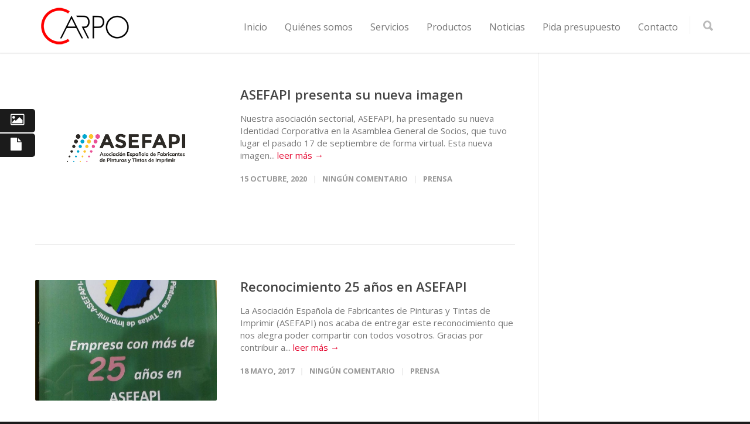

--- FILE ---
content_type: text/html; charset=UTF-8
request_url: http://carpo.es/tag/asefapi/
body_size: 57760
content:
<!doctype html>
<html dir="ltr" lang="es" prefix="og: https://ogp.me/ns#">
<head>
<meta http-equiv="Content-Type" content="text/html; charset=UTF-8" />

<!-- Mobile Specific Metas & Favicons -->
<meta name="viewport" content="width=device-width, initial-scale=1, maximum-scale=1, user-scalable=0"><link rel="shortcut icon" href="http://carpo.es/wp-content/uploads/2018/02/Logo-IQC_120.png"><link rel="apple-touch-icon" href="http://carpo.es/wp-content/uploads/2018/02/Logo-IQC_120.png"><link rel="apple-touch-icon" sizes="120x120" href="http://carpo.es/wp-content/uploads/2018/02/Logo-IQC_120.png"><link rel="apple-touch-icon" sizes="76x76" href="http://carpo.es/wp-content/uploads/2018/02/Logo-IQC_120.png"><link rel="apple-touch-icon" sizes="152x152" href="http://carpo.es/wp-content/uploads/2018/02/Logo-IQC_120.png"><!-- WordPress Stuff -->
                        <script>
                            /* You can add more configuration options to webfontloader by previously defining the WebFontConfig with your options */
                            if ( typeof WebFontConfig === "undefined" ) {
                                WebFontConfig = new Object();
                            }
                            WebFontConfig['google'] = {families: ['Open+Sans:300,400,600,700,800,300italic,400italic,600italic,700italic,800italic', 'Oldenburg:400', 'Montserrat&amp;subset=latin']};

                            (function() {
                                var wf = document.createElement( 'script' );
                                wf.src = 'https://ajax.googleapis.com/ajax/libs/webfont/1.5.3/webfont.js';
                                wf.type = 'text/javascript';
                                wf.async = 'true';
                                var s = document.getElementsByTagName( 'script' )[0];
                                s.parentNode.insertBefore( wf, s );
                            })();
                        </script>
                        
		<!-- All in One SEO 4.4.9.2 - aioseo.com -->
		<title>ASEFAPI - Carpo</title>
		<meta name="robots" content="max-image-preview:large" />
		<link rel="canonical" href="http://carpo.es/tag/asefapi/" />
		<meta name="generator" content="All in One SEO (AIOSEO) 4.4.9.2" />
		<script type="application/ld+json" class="aioseo-schema">
			{"@context":"https:\/\/schema.org","@graph":[{"@type":"BreadcrumbList","@id":"http:\/\/carpo.es\/tag\/asefapi\/#breadcrumblist","itemListElement":[{"@type":"ListItem","@id":"http:\/\/carpo.es\/#listItem","position":1,"name":"Hogar","item":"http:\/\/carpo.es\/","nextItem":"http:\/\/carpo.es\/tag\/asefapi\/#listItem"},{"@type":"ListItem","@id":"http:\/\/carpo.es\/tag\/asefapi\/#listItem","position":2,"name":"ASEFAPI","previousItem":"http:\/\/carpo.es\/#listItem"}]},{"@type":"CollectionPage","@id":"http:\/\/carpo.es\/tag\/asefapi\/#collectionpage","url":"http:\/\/carpo.es\/tag\/asefapi\/","name":"ASEFAPI - Carpo","inLanguage":"es-ES","isPartOf":{"@id":"http:\/\/carpo.es\/#website"},"breadcrumb":{"@id":"http:\/\/carpo.es\/tag\/asefapi\/#breadcrumblist"}},{"@type":"Organization","@id":"http:\/\/carpo.es\/#organization","name":"Carpo","url":"http:\/\/carpo.es\/"},{"@type":"WebSite","@id":"http:\/\/carpo.es\/#website","url":"http:\/\/carpo.es\/","name":"Carpo","inLanguage":"es-ES","publisher":{"@id":"http:\/\/carpo.es\/#organization"}}]}
		</script>
		<!-- All in One SEO -->

<link rel="alternate" type="application/rss+xml" title="Carpo &raquo; Feed" href="http://carpo.es/feed/" />
<link rel="alternate" type="application/rss+xml" title="Carpo &raquo; Feed de los comentarios" href="http://carpo.es/comments/feed/" />
<link rel="alternate" type="application/rss+xml" title="Carpo &raquo; Etiqueta ASEFAPI del feed" href="http://carpo.es/tag/asefapi/feed/" />
<script type="text/javascript">
window._wpemojiSettings = {"baseUrl":"https:\/\/s.w.org\/images\/core\/emoji\/14.0.0\/72x72\/","ext":".png","svgUrl":"https:\/\/s.w.org\/images\/core\/emoji\/14.0.0\/svg\/","svgExt":".svg","source":{"concatemoji":"http:\/\/carpo.es\/wp-includes\/js\/wp-emoji-release.min.js?ver=6.1.9"}};
/*! This file is auto-generated */
!function(e,a,t){var n,r,o,i=a.createElement("canvas"),p=i.getContext&&i.getContext("2d");function s(e,t){var a=String.fromCharCode,e=(p.clearRect(0,0,i.width,i.height),p.fillText(a.apply(this,e),0,0),i.toDataURL());return p.clearRect(0,0,i.width,i.height),p.fillText(a.apply(this,t),0,0),e===i.toDataURL()}function c(e){var t=a.createElement("script");t.src=e,t.defer=t.type="text/javascript",a.getElementsByTagName("head")[0].appendChild(t)}for(o=Array("flag","emoji"),t.supports={everything:!0,everythingExceptFlag:!0},r=0;r<o.length;r++)t.supports[o[r]]=function(e){if(p&&p.fillText)switch(p.textBaseline="top",p.font="600 32px Arial",e){case"flag":return s([127987,65039,8205,9895,65039],[127987,65039,8203,9895,65039])?!1:!s([55356,56826,55356,56819],[55356,56826,8203,55356,56819])&&!s([55356,57332,56128,56423,56128,56418,56128,56421,56128,56430,56128,56423,56128,56447],[55356,57332,8203,56128,56423,8203,56128,56418,8203,56128,56421,8203,56128,56430,8203,56128,56423,8203,56128,56447]);case"emoji":return!s([129777,127995,8205,129778,127999],[129777,127995,8203,129778,127999])}return!1}(o[r]),t.supports.everything=t.supports.everything&&t.supports[o[r]],"flag"!==o[r]&&(t.supports.everythingExceptFlag=t.supports.everythingExceptFlag&&t.supports[o[r]]);t.supports.everythingExceptFlag=t.supports.everythingExceptFlag&&!t.supports.flag,t.DOMReady=!1,t.readyCallback=function(){t.DOMReady=!0},t.supports.everything||(n=function(){t.readyCallback()},a.addEventListener?(a.addEventListener("DOMContentLoaded",n,!1),e.addEventListener("load",n,!1)):(e.attachEvent("onload",n),a.attachEvent("onreadystatechange",function(){"complete"===a.readyState&&t.readyCallback()})),(e=t.source||{}).concatemoji?c(e.concatemoji):e.wpemoji&&e.twemoji&&(c(e.twemoji),c(e.wpemoji)))}(window,document,window._wpemojiSettings);
</script>
<style type="text/css">
img.wp-smiley,
img.emoji {
	display: inline !important;
	border: none !important;
	box-shadow: none !important;
	height: 1em !important;
	width: 1em !important;
	margin: 0 0.07em !important;
	vertical-align: -0.1em !important;
	background: none !important;
	padding: 0 !important;
}
</style>
	<link rel='stylesheet' id='wp-block-library-css' href='http://carpo.es/wp-includes/css/dist/block-library/style.min.css?ver=6.1.9' type='text/css' media='all' />
<link rel='stylesheet' id='wc-blocks-vendors-style-css' href='http://carpo.es/wp-content/plugins/woocommerce/packages/woocommerce-blocks/build/wc-blocks-vendors-style.css?ver=9.1.5' type='text/css' media='all' />
<link rel='stylesheet' id='wc-blocks-style-css' href='http://carpo.es/wp-content/plugins/woocommerce/packages/woocommerce-blocks/build/wc-blocks-style.css?ver=9.1.5' type='text/css' media='all' />
<link rel='stylesheet' id='classic-theme-styles-css' href='http://carpo.es/wp-includes/css/classic-themes.min.css?ver=1' type='text/css' media='all' />
<style id='global-styles-inline-css' type='text/css'>
body{--wp--preset--color--black: #000000;--wp--preset--color--cyan-bluish-gray: #abb8c3;--wp--preset--color--white: #ffffff;--wp--preset--color--pale-pink: #f78da7;--wp--preset--color--vivid-red: #cf2e2e;--wp--preset--color--luminous-vivid-orange: #ff6900;--wp--preset--color--luminous-vivid-amber: #fcb900;--wp--preset--color--light-green-cyan: #7bdcb5;--wp--preset--color--vivid-green-cyan: #00d084;--wp--preset--color--pale-cyan-blue: #8ed1fc;--wp--preset--color--vivid-cyan-blue: #0693e3;--wp--preset--color--vivid-purple: #9b51e0;--wp--preset--gradient--vivid-cyan-blue-to-vivid-purple: linear-gradient(135deg,rgba(6,147,227,1) 0%,rgb(155,81,224) 100%);--wp--preset--gradient--light-green-cyan-to-vivid-green-cyan: linear-gradient(135deg,rgb(122,220,180) 0%,rgb(0,208,130) 100%);--wp--preset--gradient--luminous-vivid-amber-to-luminous-vivid-orange: linear-gradient(135deg,rgba(252,185,0,1) 0%,rgba(255,105,0,1) 100%);--wp--preset--gradient--luminous-vivid-orange-to-vivid-red: linear-gradient(135deg,rgba(255,105,0,1) 0%,rgb(207,46,46) 100%);--wp--preset--gradient--very-light-gray-to-cyan-bluish-gray: linear-gradient(135deg,rgb(238,238,238) 0%,rgb(169,184,195) 100%);--wp--preset--gradient--cool-to-warm-spectrum: linear-gradient(135deg,rgb(74,234,220) 0%,rgb(151,120,209) 20%,rgb(207,42,186) 40%,rgb(238,44,130) 60%,rgb(251,105,98) 80%,rgb(254,248,76) 100%);--wp--preset--gradient--blush-light-purple: linear-gradient(135deg,rgb(255,206,236) 0%,rgb(152,150,240) 100%);--wp--preset--gradient--blush-bordeaux: linear-gradient(135deg,rgb(254,205,165) 0%,rgb(254,45,45) 50%,rgb(107,0,62) 100%);--wp--preset--gradient--luminous-dusk: linear-gradient(135deg,rgb(255,203,112) 0%,rgb(199,81,192) 50%,rgb(65,88,208) 100%);--wp--preset--gradient--pale-ocean: linear-gradient(135deg,rgb(255,245,203) 0%,rgb(182,227,212) 50%,rgb(51,167,181) 100%);--wp--preset--gradient--electric-grass: linear-gradient(135deg,rgb(202,248,128) 0%,rgb(113,206,126) 100%);--wp--preset--gradient--midnight: linear-gradient(135deg,rgb(2,3,129) 0%,rgb(40,116,252) 100%);--wp--preset--duotone--dark-grayscale: url('#wp-duotone-dark-grayscale');--wp--preset--duotone--grayscale: url('#wp-duotone-grayscale');--wp--preset--duotone--purple-yellow: url('#wp-duotone-purple-yellow');--wp--preset--duotone--blue-red: url('#wp-duotone-blue-red');--wp--preset--duotone--midnight: url('#wp-duotone-midnight');--wp--preset--duotone--magenta-yellow: url('#wp-duotone-magenta-yellow');--wp--preset--duotone--purple-green: url('#wp-duotone-purple-green');--wp--preset--duotone--blue-orange: url('#wp-duotone-blue-orange');--wp--preset--font-size--small: 13px;--wp--preset--font-size--medium: 20px;--wp--preset--font-size--large: 36px;--wp--preset--font-size--x-large: 42px;--wp--preset--spacing--20: 0.44rem;--wp--preset--spacing--30: 0.67rem;--wp--preset--spacing--40: 1rem;--wp--preset--spacing--50: 1.5rem;--wp--preset--spacing--60: 2.25rem;--wp--preset--spacing--70: 3.38rem;--wp--preset--spacing--80: 5.06rem;}:where(.is-layout-flex){gap: 0.5em;}body .is-layout-flow > .alignleft{float: left;margin-inline-start: 0;margin-inline-end: 2em;}body .is-layout-flow > .alignright{float: right;margin-inline-start: 2em;margin-inline-end: 0;}body .is-layout-flow > .aligncenter{margin-left: auto !important;margin-right: auto !important;}body .is-layout-constrained > .alignleft{float: left;margin-inline-start: 0;margin-inline-end: 2em;}body .is-layout-constrained > .alignright{float: right;margin-inline-start: 2em;margin-inline-end: 0;}body .is-layout-constrained > .aligncenter{margin-left: auto !important;margin-right: auto !important;}body .is-layout-constrained > :where(:not(.alignleft):not(.alignright):not(.alignfull)){max-width: var(--wp--style--global--content-size);margin-left: auto !important;margin-right: auto !important;}body .is-layout-constrained > .alignwide{max-width: var(--wp--style--global--wide-size);}body .is-layout-flex{display: flex;}body .is-layout-flex{flex-wrap: wrap;align-items: center;}body .is-layout-flex > *{margin: 0;}:where(.wp-block-columns.is-layout-flex){gap: 2em;}.has-black-color{color: var(--wp--preset--color--black) !important;}.has-cyan-bluish-gray-color{color: var(--wp--preset--color--cyan-bluish-gray) !important;}.has-white-color{color: var(--wp--preset--color--white) !important;}.has-pale-pink-color{color: var(--wp--preset--color--pale-pink) !important;}.has-vivid-red-color{color: var(--wp--preset--color--vivid-red) !important;}.has-luminous-vivid-orange-color{color: var(--wp--preset--color--luminous-vivid-orange) !important;}.has-luminous-vivid-amber-color{color: var(--wp--preset--color--luminous-vivid-amber) !important;}.has-light-green-cyan-color{color: var(--wp--preset--color--light-green-cyan) !important;}.has-vivid-green-cyan-color{color: var(--wp--preset--color--vivid-green-cyan) !important;}.has-pale-cyan-blue-color{color: var(--wp--preset--color--pale-cyan-blue) !important;}.has-vivid-cyan-blue-color{color: var(--wp--preset--color--vivid-cyan-blue) !important;}.has-vivid-purple-color{color: var(--wp--preset--color--vivid-purple) !important;}.has-black-background-color{background-color: var(--wp--preset--color--black) !important;}.has-cyan-bluish-gray-background-color{background-color: var(--wp--preset--color--cyan-bluish-gray) !important;}.has-white-background-color{background-color: var(--wp--preset--color--white) !important;}.has-pale-pink-background-color{background-color: var(--wp--preset--color--pale-pink) !important;}.has-vivid-red-background-color{background-color: var(--wp--preset--color--vivid-red) !important;}.has-luminous-vivid-orange-background-color{background-color: var(--wp--preset--color--luminous-vivid-orange) !important;}.has-luminous-vivid-amber-background-color{background-color: var(--wp--preset--color--luminous-vivid-amber) !important;}.has-light-green-cyan-background-color{background-color: var(--wp--preset--color--light-green-cyan) !important;}.has-vivid-green-cyan-background-color{background-color: var(--wp--preset--color--vivid-green-cyan) !important;}.has-pale-cyan-blue-background-color{background-color: var(--wp--preset--color--pale-cyan-blue) !important;}.has-vivid-cyan-blue-background-color{background-color: var(--wp--preset--color--vivid-cyan-blue) !important;}.has-vivid-purple-background-color{background-color: var(--wp--preset--color--vivid-purple) !important;}.has-black-border-color{border-color: var(--wp--preset--color--black) !important;}.has-cyan-bluish-gray-border-color{border-color: var(--wp--preset--color--cyan-bluish-gray) !important;}.has-white-border-color{border-color: var(--wp--preset--color--white) !important;}.has-pale-pink-border-color{border-color: var(--wp--preset--color--pale-pink) !important;}.has-vivid-red-border-color{border-color: var(--wp--preset--color--vivid-red) !important;}.has-luminous-vivid-orange-border-color{border-color: var(--wp--preset--color--luminous-vivid-orange) !important;}.has-luminous-vivid-amber-border-color{border-color: var(--wp--preset--color--luminous-vivid-amber) !important;}.has-light-green-cyan-border-color{border-color: var(--wp--preset--color--light-green-cyan) !important;}.has-vivid-green-cyan-border-color{border-color: var(--wp--preset--color--vivid-green-cyan) !important;}.has-pale-cyan-blue-border-color{border-color: var(--wp--preset--color--pale-cyan-blue) !important;}.has-vivid-cyan-blue-border-color{border-color: var(--wp--preset--color--vivid-cyan-blue) !important;}.has-vivid-purple-border-color{border-color: var(--wp--preset--color--vivid-purple) !important;}.has-vivid-cyan-blue-to-vivid-purple-gradient-background{background: var(--wp--preset--gradient--vivid-cyan-blue-to-vivid-purple) !important;}.has-light-green-cyan-to-vivid-green-cyan-gradient-background{background: var(--wp--preset--gradient--light-green-cyan-to-vivid-green-cyan) !important;}.has-luminous-vivid-amber-to-luminous-vivid-orange-gradient-background{background: var(--wp--preset--gradient--luminous-vivid-amber-to-luminous-vivid-orange) !important;}.has-luminous-vivid-orange-to-vivid-red-gradient-background{background: var(--wp--preset--gradient--luminous-vivid-orange-to-vivid-red) !important;}.has-very-light-gray-to-cyan-bluish-gray-gradient-background{background: var(--wp--preset--gradient--very-light-gray-to-cyan-bluish-gray) !important;}.has-cool-to-warm-spectrum-gradient-background{background: var(--wp--preset--gradient--cool-to-warm-spectrum) !important;}.has-blush-light-purple-gradient-background{background: var(--wp--preset--gradient--blush-light-purple) !important;}.has-blush-bordeaux-gradient-background{background: var(--wp--preset--gradient--blush-bordeaux) !important;}.has-luminous-dusk-gradient-background{background: var(--wp--preset--gradient--luminous-dusk) !important;}.has-pale-ocean-gradient-background{background: var(--wp--preset--gradient--pale-ocean) !important;}.has-electric-grass-gradient-background{background: var(--wp--preset--gradient--electric-grass) !important;}.has-midnight-gradient-background{background: var(--wp--preset--gradient--midnight) !important;}.has-small-font-size{font-size: var(--wp--preset--font-size--small) !important;}.has-medium-font-size{font-size: var(--wp--preset--font-size--medium) !important;}.has-large-font-size{font-size: var(--wp--preset--font-size--large) !important;}.has-x-large-font-size{font-size: var(--wp--preset--font-size--x-large) !important;}
.wp-block-navigation a:where(:not(.wp-element-button)){color: inherit;}
:where(.wp-block-columns.is-layout-flex){gap: 2em;}
.wp-block-pullquote{font-size: 1.5em;line-height: 1.6;}
</style>
<link rel='stylesheet' id='contact-form-7-css' href='http://carpo.es/wp-content/plugins/contact-form-7/includes/css/styles.css?ver=5.7.2' type='text/css' media='all' />
<link rel='stylesheet' id='rs-plugin-settings-css' href='http://carpo.es/wp-content/plugins/revslider/public/assets/css/settings.css?ver=5.2.6' type='text/css' media='all' />
<style id='rs-plugin-settings-inline-css' type='text/css'>
#rs-demo-id {}
</style>
<style id='woocommerce-inline-inline-css' type='text/css'>
.woocommerce form .form-row .required { visibility: visible; }
</style>
<link rel='stylesheet' id='stylesheet-css' href='http://carpo.es/wp-content/themes/unicon/style.css?ver=1' type='text/css' media='all' />
<link rel='stylesheet' id='js_composer_front-css' href='http://carpo.es/wp-content/plugins/js_composer/assets/css/js_composer.min.css?ver=5.4.5' type='text/css' media='all' />
<link rel='stylesheet' id='shortcodes-css' href='http://carpo.es/wp-content/themes/unicon/framework/css/shortcodes.css?ver=6.1.9' type='text/css' media='all' />
<link rel='stylesheet' id='woocommerce-css' href='http://carpo.es/wp-content/themes/unicon/framework/css/woocommerce.css?ver=6.1.9' type='text/css' media='all' />
<link rel='stylesheet' id='responsive-css' href='http://carpo.es/wp-content/themes/unicon/framework/css/responsive.css?ver=6.1.9' type='text/css' media='all' />
<link rel='stylesheet' id='aio-icon-manager-css' href='http://carpo.es/wp-content/plugins/VC_Modal_Popup/css/icon-manager.css?ver=6.1.9' type='text/css' media='all' />
<link rel='stylesheet' id='bsf-Defaults-css' href='http://carpo.es/wp-content/uploads/smile_fonts/Defaults/Defaults.css?ver=6.1.9' type='text/css' media='all' />
<script type='text/javascript' src='http://carpo.es/wp-includes/js/jquery/jquery.min.js?ver=3.6.1' id='jquery-core-js'></script>
<script type='text/javascript' src='http://carpo.es/wp-includes/js/jquery/jquery-migrate.min.js?ver=3.3.2' id='jquery-migrate-js'></script>
<script type='text/javascript' src='http://carpo.es/wp-content/plugins/revslider/public/assets/js/jquery.themepunch.tools.min.js?ver=5.2.6' id='tp-tools-js'></script>
<script type='text/javascript' src='http://carpo.es/wp-content/plugins/revslider/public/assets/js/jquery.themepunch.revolution.min.js?ver=5.2.6' id='revmin-js'></script>
<script type='text/javascript' src='http://carpo.es/wp-content/plugins/woocommerce/assets/js/jquery-blockui/jquery.blockUI.min.js?ver=2.7.0-wc.7.3.0' id='jquery-blockui-js'></script>
<script type='text/javascript' id='wc-add-to-cart-js-extra'>
/* <![CDATA[ */
var wc_add_to_cart_params = {"ajax_url":"\/wp-admin\/admin-ajax.php","wc_ajax_url":"\/?wc-ajax=%%endpoint%%","i18n_view_cart":"Ver carrito","cart_url":"http:\/\/carpo.es","is_cart":"","cart_redirect_after_add":"no"};
/* ]]> */
</script>
<script type='text/javascript' src='http://carpo.es/wp-content/plugins/woocommerce/assets/js/frontend/add-to-cart.min.js?ver=7.3.0' id='wc-add-to-cart-js'></script>
<script type='text/javascript' src='http://carpo.es/wp-content/plugins/js_composer/assets/js/vendors/woocommerce-add-to-cart.js?ver=5.4.5' id='vc_woocommerce-add-to-cart-js-js'></script>
<link rel="https://api.w.org/" href="http://carpo.es/wp-json/" /><link rel="alternate" type="application/json" href="http://carpo.es/wp-json/wp/v2/tags/164" /><link rel="EditURI" type="application/rsd+xml" title="RSD" href="http://carpo.es/xmlrpc.php?rsd" />
<link rel="wlwmanifest" type="application/wlwmanifest+xml" href="http://carpo.es/wp-includes/wlwmanifest.xml" />
<meta name="generator" content="WordPress 6.1.9" />
<meta name="generator" content="WooCommerce 7.3.0" />
<style type="text/css">
body{ font: 400 15px Open Sans, Arial, Helvetica, sans-serif; color: #777777; line-height: 1.4;} .wrapall, .boxed-layout{ background-color: #ffffff; } body.page-template-page-blank-php{ background: #ffffff !important; } h1, .title-h1{ font: 28px Open Sans, Arial, Helvetica, sans-serif; color: #333333; } h2{ font: 24px Open Sans, Arial, Helvetica, sans-serif; color: #333333; } h3{ font: 20px Open Sans, Arial, Helvetica, sans-serif; color: #333333; } h4{ font: 18px Open Sans, Arial, Helvetica, sans-serif; color: #333333; } h5{ font: 16px Open Sans, Arial, Helvetica, sans-serif; color: #333333; } h6{ font: 14px Open Sans, Arial, Helvetica, sans-serif; color: #333333; } .title{ font-family: 'Open Sans', Arial, Helvetica, sans-serif; } h1 a, h2 a, h3 a, h4 a, h5 a, h6 a { font-weight: inherit; color: inherit; } h1 a:hover, h2 a:hover, h3 a:hover, h4 a:hover, h5 a:hover, h6 a:hover, a:hover h1, a:hover h2, a:hover h3, a:hover h4, a:hover h5, a:hover h6 { color: #333333; } a{ color: #e4002b; } a:hover{ color: #333333; } input[type='text'], input[type='password'], input[type='email'], input[type='tel'], textarea, select { font-family: Open Sans, Arial, Helvetica, sans-serif; font-size: 15px; } #sidebar .widget h3{ font: 14px Open Sans, Arial, Helvetica, sans-serif; color: #444444; } .container .twelve.alt.sidebar-right, .container .twelve.alt.sidebar-left, #sidebar.sidebar-right #sidebar-widgets, #sidebar.sidebar-left #sidebar-widgets{ border-color: #efefef;} #topbar{ background: #e4002b; color: #ffffff; } #topbar a{ color: #ffffff; } #topbar a:hover{ color: #333333; } @media only screen and (max-width: 767px) { #topbar .topbar-col1{ background: #e4002b; } } /* Navigation */ #navigation > ul > li > a{ font: 16px Open Sans, Arial, Helvetica, sans-serif; color: #777777; } #navigation > ul > li:hover > a, #navigation > ul > li > a:hover { color: #e4002b; } #navigation li.current-menu-item > a:hover, #navigation li.current-page-ancestor > a:hover, #navigation li.current-menu-ancestor > a:hover, #navigation li.current-menu-parent > a:hover, #navigation li.current_page_ancestor > a:hover, #navigation > ul > li.sfHover > a { color: #e4002b; } #navigation li.current-menu-item > a, #navigation li.current-page-ancestor > a, #navigation li.current-menu-ancestor > a, #navigation li.current-menu-parent > a, #navigation li.current_page_ancestor > a { color: #e4002b; } #navigation ul li:hover{ border-color: #e4002b; } #navigation li.current-menu-item, #navigation li.current-page-ancestor, #navigation li.current-menu-ancestor, #navigation li.current-menu-parent, #navigation li.current_page_ancestor{ border-color: #e4002b; } #navigation .sub-menu{ background: #262626; } #navigation .sub-menu li a{ font: 13px Open Sans, Arial, Helvetica, sans-serif; color: #bbbbbb; } #navigation .sub-menu li a:hover{ color: #ffffff; } #navigation .sub-menu li.current_page_item > a, #navigation .sub-menu li.current_page_item > a:hover, #navigation .sub-menu li.current-menu-item > a, #navigation .sub-menu li.current-menu-item > a:hover, #navigation .sub-menu li.current-page-ancestor > a, #navigation .sub-menu li.current-page-ancestor > a:hover, #navigation .sub-menu li.current-menu-ancestor > a, #navigation .sub-menu li.current-menu-ancestor > a:hover, #navigation .sub-menu li.current-menu-parent > a, #navigation .sub-menu li.current-menu-parent > a:hover, #navigation .sub-menu li.current_page_ancestor > a, #navigation .sub-menu li.current_page_ancestor > a:hover{ color: #ffffff; } #navigation .sub-menu li a, #navigation .sub-menu ul li a{ border-color: #333333; } #navigation > ul > li.megamenu > ul.sub-menu{ background: #262626; border-color: #e4002b; } #navigation > ul > li.megamenu > ul > li { border-right-color: #333333 !important; } #navigation > ul > li.megamenu ul li a{ color:#bbbbbb; } #navigation > ul > li.megamenu > ul > li > a { color:#ffffff; } #navigation > ul > li.megamenu > ul ul li a:hover, #header #navigation > ul > li.megamenu > ul ul li.current-menu-item a { color: #ffffff !important; background-color: #333333 !important; } /* Header General */ #search-btn, #shopping-btn, #close-search-btn { color: #bbbbbb; } #search-btn:hover, #shopping-btn:hover, #close-search-btn:hover { color: #999999; } #slogan{ font: 400 20px Sansita One, Arial, Helvetica, sans-serif; color: #e4002b; margin-top: 36px; } /* Mobile Header */ #mobile-navigation{ background: #262626; } #mobile-navigation ul li a{ font: 13px Open Sans, Arial, Helvetica, sans-serif; color: #bbbbbb; border-bottom-color: #333333 !important; } #mobile-navigation ul li a:hover, #mobile-navigation ul li a:hover [class^='fa-'], #mobile-navigation li.open > a, #mobile-navigation ul li.current-menu-item > a, #mobile-navigation ul li.current-menu-ancestor > a{ color: #ffffff; } body #mobile-navigation li.open > a [class^='fa-']{ color: #ffffff; } #mobile-navigation form, #mobile-navigation form input{ background: #444444; color: #cccccc; } #mobile-navigation form:before{ color: #cccccc; } #mobile-header{ background: #ffffff; height: 90px; } #mobile-navigation-btn, #mobile-cart-btn, #mobile-shopping-btn{ color: #bbbbbb; line-height: 90px; } #mobile-navigation-btn:hover, #mobile-cart-btn:hover, #mobile-shopping-btn:hover { color: #999999; } #mobile-header .logo{ margin-top: 10px; } /* Header V1 */ #header.header-v1 { height: 90px; background: #ffffff; } .header-v1 .logo{ margin-top: 10px; } .header-v1 #navigation > ul > li{ height: 90px; padding-top: 35px; } .header-v1 #navigation .sub-menu{ top: 90px; } .header-v1 .header-icons-divider{ line-height: 90px; background: #efefef; } #header.header-v1 .widget_shopping_cart{ top: 90px; } .header-v1 #search-btn, .header-v1 #close-search-btn, .header-v1 #shopping-btn{ line-height: 90px; } .header-v1 #search-top, .header-v1 #search-top input{ height: 90px; } .header-v1 #search-top input{ color: #666666; font-family: Open Sans, Arial, Helvetica, sans-serif; } /* Header V3 */ #header.header-v3 { background: #ffffff; } .header-v3 .navigation-wrap{ background: #ffffff; border-top: 1px solid #efefef; } .header-v3 .logo { margin-top: 10px; margin-bottom: 10px; } /* Header V4 */ #header.header-v4 { background: #ffffff; } .header-v4 .navigation-wrap{ background: #ffffff; border-top: 1px solid #efefef; } .header-v4 .logo { margin-top: 10px; margin-bottom: 10px; } /* Transparent Header */ #transparentimage{ padding: 90px 0 0 0; } .header-is-transparent #mobile-navigation{ top: 90px; } /* Stuck */ .stuck{ background: #ffffff; } /* Titlebars */ .titlebar h1, .title-h1{ font: 22px Open Sans, Arial, Helvetica, sans-serif; color: #777777; } #fulltitle{ background: #f9f9f9; border-bottom: 1px solid #efefef; } #breadcrumbs{ margin-top: 6px; } #breadcrumbs, #breadcrumbs a{ font: 13px Open Sans, Arial, Helvetica, sans-serif; color: #aaaaaa; } #breadcrumbs a:hover{ color: #666666; } #fullimagecenter h1, #transparentimage h1, #fullimagecenter .title-h1, #transparentimage .title-h1{ font: 42px Montserrat, Arial, Helvetica, sans-serif; color: #ffffff; text-transform: uppercase; letter-spacing: 1px; text-align: center; } /* Footer */ #footer .widget h3{ font: 13px Open Sans, Arial, Helvetica, sans-serif; color: #ffffff; } #footer{ color: #888888; border-top: 4px none #e4002b; } #footer{ background-color: #262626; } #footer a, #footer .widget ul li:after { color: #888888; } #footer a:hover, #footer .widget ul li:hover:after { color: #ffffff; } #footer .widget ul li{ border-bottom-color: #333333; } /* Copyright */ #copyright{ background: #1b1b1b; color: #777777; } #copyright a { color: #999999; } #copyright a:hover { color: #cccccc; } /* Color Accent */ .highlight{color:#e4002b !important;} ::selection{ background: #e4002b; } ::-moz-selection { background: #e4002b; } #shopping-btn span{background:#e4002b;} .blog-page .post h1 a:hover,.blog-page .post h2 a:hover{color:#e4002b;} .entry-image .entry-overlay{background:#e4002b;} .entry-quote a:hover{background:#e4002b;} .entry-link a:hover{background:#e4002b;} .blog-single .entry-tags a:hover{color:#e4002b;} .sharebox ul li a:hover{color:#e4002b;} #pagination .current a{background:#e4002b;} #filters ul li a:hover{color:#e4002b;} #filters ul li a.active{color:#e4002b;} #back-to-top a:hover{background-color:#e4002b;} #sidebar .widget ul li a:hover{color:#e4002b;} #sidebar .widget ul li:hover:after{color:#e4002b;} .widget_tag_cloud a:hover,.widget_product_tag_cloud a:hover{background:#e4002b;border-color:#e4002b;} .widget_portfolio .portfolio-widget-item .portfolio-overlay{background:#e4002b;} #sidebar .widget_nav_menu ul li a:hover{color:#e4002b;} #footer .widget_tag_cloud a:hover,#footer .widget_product_tag_cloud a:hover{background:#e4002b;border-color:#e4002b;} /* Shortcodes */ .box.style-2{border-top-color:#e4002b;} .box.style-4{border-color:#e4002b;} .box.style-6{background:#e4002b;} a.button,input[type=submit],button,.minti_button{background:#e4002b;border-color:#e4002b;} a.button.color-2{color:#e4002b;border-color:#e4002b;} a.button.color-3{background:#e4002b;border-color:#e4002b;} a.button.color-9{color:#e4002b;} a.button.color-6:hover{background:#e4002b;border-color:#e4002b;} a.button.color-7:hover{background:#e4002b;border-color:#e4002b;} .counter-number{color:#e4002b;} .divider-title.align-center:after, .divider-title.align-left:after { background-color:#e4002b } .divider5{border-bottom-color:#e4002b;} .dropcap.dropcap-circle{background-color:#e4002b;} .dropcap.dropcap-box{background-color:#e4002b;} .dropcap.dropcap-color{color:#e4002b;} .toggle .toggle-title.active, .color-light .toggle .toggle-title.active{ background:#e4002b; border-color: #e4002b;} .iconbox-style-1.icon-color-accent i.boxicon,.iconbox-style-2.icon-color-accent i.boxicon,.iconbox-style-3.icon-color-accent i.boxicon,.iconbox-style-8.icon-color-accent i.boxicon,.iconbox-style-9.icon-color-accent i.boxicon{color:#e4002b!important;} .iconbox-style-4.icon-color-accent i.boxicon,.iconbox-style-5.icon-color-accent i.boxicon,.iconbox-style-6.icon-color-accent i.boxicon,.iconbox-style-7.icon-color-accent i.boxicon,.flip .icon-color-accent.card .back{background:#e4002b;} .latest-blog .blog-item .blog-overlay{background:#e4002b;} .latest-blog .blog-item .blog-pic i{color:#e4002b;} .latest-blog .blog-item h4 a:hover{color:#e4002b;} .progressbar .progress-percentage{background:#e4002b;} .wpb_widgetised_column .widget ul li a:hover{color:#e4002b;} .wpb_widgetised_column .widget ul li:hover:after{color:#e4002b;} .wpb_accordion .wpb_accordion_wrapper .ui-state-active .ui-icon{background-color:#e4002b;} .wpb_accordion .wpb_accordion_wrapper .ui-state-active.wpb_accordion_header a{color:#e4002b;} .wpb_accordion .wpb_accordion_wrapper .wpb_accordion_header a:hover,.wpb_accordion .wpb_accordion_wrapper .wpb_accordion_header a:hover .ui-state-default .ui-icon{color:#e4002b;} .wpb_accordion .wpb_accordion_wrapper .wpb_accordion_header:hover .ui-icon{background-color:#e4002b!important;} .wpb_content_element.wpb_tabs .wpb_tabs_nav li.ui-tabs-active{border-bottom-color:#e4002b;} .portfolio-item h4 a:hover{ color: #e4002b; } .portfolio-filters ul li a:hover { color: #e4002b; } .portfolio-filters ul li a.active { color: #e4002b; } .portfolio-overlay-icon .portfolio-overlay{ background: #e4002b; } .portfolio-overlay-icon i{ color: #e4002b; } .portfolio-overlay-effect .portfolio-overlay{ background: #e4002b; } .portfolio-overlay-name .portfolio-overlay{ background: #e4002b; } .portfolio-detail-attributes ul li a:hover{ color: #e4002b; } a.catimage:hover .catimage-text{ background: #e4002b; } /* WooCommerce */ .products li h3{font: 400 15px Open Sans, Arial, Helvetica, sans-serif; color: #777777;} .woocommerce .button.checkout-button{background:#e4002b;border-color:#e4002b;} .woocommerce .products .onsale{background:#e4002b;} .product .onsale{background:#e4002b;} button.single_add_to_cart_button:hover{background:#e4002b;} .woocommerce-tabs > ul > li.active a{color:#e4002b;border-bottom-color:#e4002b;} p.stars a:hover{background:#e4002b;} p.stars a.active,p.stars a.active:after{background:#e4002b;} .product_list_widget a{color:#e4002b;} .woocommerce .widget_layered_nav li.chosen a{color:#e4002b!important;} .woocommerce .widget_product_categories > ul > li.current-cat > a{color:#e4002b!important;} .woocommerce .widget_product_categories > ul > li.current-cat:after{color:#e4002b!important;} .woocommerce-message{ background: #e4002b; } .bbp-topics-front ul.super-sticky .bbp-topic-title:before, .bbp-topics ul.super-sticky .bbp-topic-title:before, .bbp-topics ul.sticky .bbp-topic-title:before, .bbp-forum-content ul.sticky .bbp-topic-title:before{color: #e4002b!important; } #subscription-toggle a:hover{ background: #e4002b; } .bbp-pagination-links span.current{ background: #e4002b; } div.wpcf7-mail-sent-ok,div.wpcf7-mail-sent-ng,div.wpcf7-spam-blocked,div.wpcf7-validation-errors{ background: #e4002b; } .wpcf7-not-valid{ border-color: #e4002b !important;} .products .button.add_to_cart_button{ color: #e4002b!important; } .minti_list.color-accent li:before{ color: #e4002b!important; } .blogslider_text .post-categories li a{ background-color: #e4002b; } .minti_zooming_slider .flex-control-nav li .minti_zooming_slider_ghost { background-color: #e4002b; } .minti_carousel.pagination_numbers .owl-dots .owl-dot.active{ background-color: #e4002b; } .wpb_content_element.wpb_tour .wpb_tabs_nav li.ui-tabs-active, .color-light .wpb_content_element.wpb_tour .wpb_tabs_nav li.ui-tabs-active{ background-color: #e4002b; } .masonry_icon i{ color: #e4002b; } /* Special Font */ .font-special, .button, .counter-title, h6, .wpb_accordion .wpb_accordion_wrapper .wpb_accordion_header a, .pricing-plan .pricing-plan-head h3, a.catimage, .divider-title, button, input[type='submit'], input[type='reset'], input[type='button'], .vc_pie_chart h4, .page-404 h3, .minti_masonrygrid_item h4{ font-family: 'Oldenburg', Arial, Helvetica, sans-serif; /*letter-spacing: 0px; font-weight: 400;*/} .ui-helper-reset{ line-height: 1.4; } /* User CSS from Theme Options */ #slider-principal{ position: relative; overflow: hidden; } #slider-principal #ir-porta { float: left; background-image: none; background-color: #1b1b1b; display: inline-block; margin: 0; margin-left: 0px; position: fixed; top: 186px; left: 0; right: 0; width: 60px; height: 40px; opacity: 1; z-index:9999; border-radius:0 5px 5px 0; filter: alpha(opacity=100); -webkit-transition: background 0.1s linear 0s; -moz-transition: background 0.1s linear 0s; -o-transition: background 0.1s linear 0s; transition: background 0.1s linear 0s; } #slider-principal #ir-porta:hover{ background-color:#e4002b; } #slider-principal #ir-porta i{ font-size: 22px; color: #fff; position: absolute; left: 50%; top: 50%; margin-top: -7px; margin-left: -12px; line-height: .5em; } #ir-porta .ir-porta{ background-image: none; background-color: #e4002b; display: block; margin: 0; padding-top: 15%; position: relative; font-family: 'Raleway-Regular', sans-serif; color: #fff; text-transform: uppercase; top: 0; left: 55px; right: 0; width: 0px; font-size: 0px; height: 31px; opacity: 1; -webkit-transition: all 0.2s linear 0s; -moz-transition: all 0.2s linear 0s; -o-transition: all 0.2s linear 0s; transition: all 0.2s linear 0s; } #ir-porta:hover .ir-porta{ width: 225px; font-size: 16px; } #slider-principal #ir-guias { float: left; background-image: none; background-color: #1b1b1b; display: inline-block; margin: 0; margin-left: 0px; position: fixed; top: 228px; left: 0; right: 0; width: 60px; height: 40px; opacity: 1; z-index:9999; border-radius:0 5px 5px 0; filter: alpha(opacity=100); -webkit-transition: background 0.1s linear 0s; -moz-transition: background 0.1s linear 0s; -o-transition: background 0.1s linear 0s; transition: background 0.1s linear 0s; } #slider-principal #ir-guias:hover{ background-color:#e4002b; } #slider-principal #ir-guias i{ font-size: 22px; color: #fff; position: absolute; left: 50%; top: 50%; margin-top: -7px; margin-left: -12px; line-height: .5em; } #ir-guias .ir-porta{ background-image: none; background-color: #e4002b; display: block; margin: 0; padding-top: 15%; position: relative; font-family: 'Raleway-Regular', sans-serif; color: #fff; text-transform: uppercase; top: 0; left: 55px; right: 0; width: 0px; font-size: 0px; height: 31px; opacity: 1; -webkit-transition: all 0.2s linear 0s; -moz-transition: all 0.2s linear 0s; -o-transition: all 0.2s linear 0s; transition: all 0.2s linear 0s; } #ir-guias:hover .ir-porta{ width: 150px; font-size: 16px; } .border1{ border:1px solid #000; } .woocommerce-tabs .panel h2{ display:none; } .pie{ display: flex; justify-content: space-between; align-items: center; width: 390px } .product_meta{ padding:15px 0 30px 0; } @media only screen and (max-width: 959px) { #header, .sticky-wrapper{display:none;} #mobile-header{display:inherit} }
</style>	<noscript><style>.woocommerce-product-gallery{ opacity: 1 !important; }</style></noscript>
	<meta name="generator" content="Powered by WPBakery Page Builder - drag and drop page builder for WordPress."/>
<!--[if lte IE 9]><link rel="stylesheet" type="text/css" href="http://carpo.es/wp-content/plugins/js_composer/assets/css/vc_lte_ie9.min.css" media="screen"><![endif]--><meta name="generator" content="Powered by Slider Revolution 5.2.6 - responsive, Mobile-Friendly Slider Plugin for WordPress with comfortable drag and drop interface." />
<noscript><style type="text/css"> .wpb_animate_when_almost_visible { opacity: 1; }</style></noscript></head>

<body class="archive tag tag-asefapi tag-164 smooth-scroll theme-unicon woocommerce-no-js wpb-js-composer js-comp-ver-5.4.5 vc_responsive">
	

	
	<div class="site-wrapper wrapall">

	
<header id="header" class="header header-v1 header-v1-only clearfix  ">
		
	<div class="container">
	
		<div id="logo-navigation" class="sixteen columns">
			
			<div id="logo" class="logo">
									<a href="http://carpo.es/"><img src="http://carpo.es/wp-content/uploads/2018/03/Logo-CARPO-trazo-blanco-LR-1.png" alt="Carpo" class="logo_standard" /></a>
					<a href="http://carpo.es/"><img src="http://carpo.es/wp-content/uploads/2018/03/Logo-CARPO-trazo-blanco-LR-1.png" alt="Carpo" class="logo_transparent" /></a>					<a href="http://carpo.es/"><img src="http://carpo.es/wp-content/uploads/2018/03/Logo-CARPO-trazo-blanco-LR-1.png" width="170" height="70" alt="Carpo" class="logo_retina" /></a>					<a href="http://carpo.es/"><img src="http://carpo.es/wp-content/uploads/2018/03/Logo-CARPO-trazo-blanco-LR-1.png" width="170" height="70" alt="Carpo" class="logo_retina_transparent" /></a>							</div>

			<div id="navigation" class="clearfix">			
				<div class="header-icons">
									<div class="header-icons-divider"></div>
													<a href="#" id="search-btn"><i class="icon-minti-search"></i></a>
								
																	</div>	

				<ul id="nav" class="menu"><li id="menu-item-116" class="menu-item menu-item-type-post_type menu-item-object-page menu-item-home menu-item-116"><a href="http://carpo.es/">Inicio</a></li>
<li id="menu-item-115" class="menu-item menu-item-type-post_type menu-item-object-page menu-item-115"><a href="http://carpo.es/quienes-somos/">Quiénes somos</a></li>
<li id="menu-item-113" class="menu-item menu-item-type-post_type menu-item-object-page menu-item-113"><a href="http://carpo.es/servicios/">Servicios</a></li>
<li id="menu-item-114" class="menu-item menu-item-type-post_type menu-item-object-page menu-item-has-children menu-item-114"><a href="http://carpo.es/productos/">Productos</a>
<ul class="sub-menu">
	<li id="menu-item-619" class="menu-item menu-item-type-taxonomy menu-item-object-product_cat menu-item-619"><a href="http://carpo.es/categoria-producto/madera/">Madera</a></li>
	<li id="menu-item-620" class="menu-item menu-item-type-taxonomy menu-item-object-product_cat menu-item-620"><a href="http://carpo.es/categoria-producto/metal/">Metal</a></li>
	<li id="menu-item-621" class="menu-item menu-item-type-taxonomy menu-item-object-product_cat menu-item-621"><a href="http://carpo.es/categoria-producto/disolventes/">Disolventes</a></li>
	<li id="menu-item-622" class="menu-item menu-item-type-taxonomy menu-item-object-product_cat menu-item-622"><a href="http://carpo.es/categoria-producto/varios/">Varios</a></li>
	<li id="menu-item-623" class="menu-item menu-item-type-taxonomy menu-item-object-product_cat menu-item-623"><a href="http://carpo.es/categoria-producto/marcas-representadas/">Marcas Representadas</a></li>
	<li id="menu-item-624" class="menu-item menu-item-type-taxonomy menu-item-object-product_cat menu-item-624"><a href="http://carpo.es/categoria-producto/equipamiento-y-utensilios/">Equipamiento y utensilios</a></li>
</ul>
</li>
<li id="menu-item-111" class="menu-item menu-item-type-post_type menu-item-object-page current_page_parent menu-item-111"><a href="http://carpo.es/noticias/">Noticias</a></li>
<li id="menu-item-112" class="menu-item menu-item-type-post_type menu-item-object-page menu-item-112"><a href="http://carpo.es/pide-presupuesto/">Pida presupuesto</a></li>
<li id="menu-item-332" class="menu-item menu-item-type-post_type menu-item-object-page menu-item-332"><a href="http://carpo.es/contacto/">Contacto</a></li>
</ul>			</div>
			
		</div>
		
				<div id="search-top" class="sixteen columns clearfix">
			<form action="http://carpo.es" method="GET">
	      		<input type="text" name="s" value="" placeholder="Escribe lo que deseas buscar..." autocomplete="off" />
			</form>
			<a href="#" id="close-search-btn"><i class="icon-minti-close"></i></a>
		</div>
		
							
		

	</div>	
	
</header>

<div id="mobile-header" class="mobile-header-v1">
	<div class="container">
		<div class="sixteen columns">
			<div id="mobile-logo" class="logo">
									<a href="http://carpo.es/"><img src="http://carpo.es/wp-content/uploads/2018/03/Logo-CARPO-trazo-blanco-LR-1.png" alt="Carpo" class="logo_standard" /></a>
					<a href="http://carpo.es/"><img src="http://carpo.es/wp-content/uploads/2018/03/Logo-CARPO-trazo-blanco-LR-1.png" width="170" height="70" alt="Carpo" class="logo_retina" /></a>							</div>
			<a href="#" id="mobile-navigation-btn"><i class="fa fa-bars"></i></a>
												</div>
	</div>
</div>

<div id="mobile-navigation">
	<div class="container">
		<div class="sixteen columns">
			<div class="menu-menu-principal-container"><ul id="mobile-nav" class="menu"><li class="menu-item menu-item-type-post_type menu-item-object-page menu-item-home menu-item-116"><a href="http://carpo.es/">Inicio</a></li>
<li class="menu-item menu-item-type-post_type menu-item-object-page menu-item-115"><a href="http://carpo.es/quienes-somos/">Quiénes somos</a></li>
<li class="menu-item menu-item-type-post_type menu-item-object-page menu-item-113"><a href="http://carpo.es/servicios/">Servicios</a></li>
<li class="menu-item menu-item-type-post_type menu-item-object-page menu-item-has-children menu-item-114"><a href="http://carpo.es/productos/">Productos</a>
<ul class="sub-menu">
	<li class="menu-item menu-item-type-taxonomy menu-item-object-product_cat menu-item-619"><a href="http://carpo.es/categoria-producto/madera/">Madera</a></li>
	<li class="menu-item menu-item-type-taxonomy menu-item-object-product_cat menu-item-620"><a href="http://carpo.es/categoria-producto/metal/">Metal</a></li>
	<li class="menu-item menu-item-type-taxonomy menu-item-object-product_cat menu-item-621"><a href="http://carpo.es/categoria-producto/disolventes/">Disolventes</a></li>
	<li class="menu-item menu-item-type-taxonomy menu-item-object-product_cat menu-item-622"><a href="http://carpo.es/categoria-producto/varios/">Varios</a></li>
	<li class="menu-item menu-item-type-taxonomy menu-item-object-product_cat menu-item-623"><a href="http://carpo.es/categoria-producto/marcas-representadas/">Marcas Representadas</a></li>
	<li class="menu-item menu-item-type-taxonomy menu-item-object-product_cat menu-item-624"><a href="http://carpo.es/categoria-producto/equipamiento-y-utensilios/">Equipamiento y utensilios</a></li>
</ul>
</li>
<li class="menu-item menu-item-type-post_type menu-item-object-page current_page_parent menu-item-111"><a href="http://carpo.es/noticias/">Noticias</a></li>
<li class="menu-item menu-item-type-post_type menu-item-object-page menu-item-112"><a href="http://carpo.es/pide-presupuesto/">Pida presupuesto</a></li>
<li class="menu-item menu-item-type-post_type menu-item-object-page menu-item-332"><a href="http://carpo.es/contacto/">Contacto</a></li>
</ul></div>			
				
		</div>
	</div>
</div>

	
					<div id="notitlebar"></div>
		
	<div id="slider-principal">
			<a href="/carta-de-colores/" id="ir-porta" title="Ver carta de colores"><i class="fa fa-image"></i>
			<span class="ir-porta">Ver carta de colores</span>
		</a>
		<a href="/guias/" id="ir-guias" title="Ver guias"><i class="fa fa-file"></i>
			<span class="ir-porta">Ver guias</span>
		</a>	
		 
	</div>
<div id="page-wrap" class="blog-page blog-medium container">
	
	<div id="content" class="sidebar-right twelve alt columns">

			
					
			<article id="post-948" class="clearfix post-948 post type-post status-publish format-standard has-post-thumbnail hentry category-prensa tag-241 tag-asefapi tag-logotipo">
    
        <div class="entry-image">
        <a href="http://carpo.es/asefapi-presenta-su-nueva-imagen/" title="Enlace permanente a ASEFAPI presenta su nueva imagen" rel="bookmark">
            <img width="600" height="400" src="http://carpo.es/wp-content/uploads/2020/10/ASEFAPI_Logo_2020-600x400.png" class="attachment-portfolio size-portfolio wp-post-image" alt="" decoding="async" />        </a>
    </div>
        
    <div class="entry-wrap">

        <div class="entry-title">
        	<h2><a href="http://carpo.es/asefapi-presenta-su-nueva-imagen/" title="Enlace permanente a ASEFAPI presenta su nueva imagen" rel="bookmark">ASEFAPI presenta su nueva imagen</a></h2>
        </div>

        <div class="entry-content">
        	Nuestra asociación sectorial, ASEFAPI, ha presentado su nueva Identidad Corporativa en la Asamblea General de Socios, que tuvo lugar el pasado 17 de septiembre de forma virtual. Esta nueva imagen... <a class="read-more-link" href="http://carpo.es/asefapi-presenta-su-nueva-imagen/">leer más  &rarr;</a>        </div>

        <div class="entry-meta">
            <ul>
		
		<li class="meta-date">15 octubre, 2020</li>
				<li class="meta-author"><a href="http://carpo.es/author/rafael/" title="View all posts by Rafael Márquez">Rafael Márquez</a></li>
				<li class="meta-comment"><a href="http://carpo.es/asefapi-presenta-su-nueva-imagen/#respond" class="comments-link" >Ningún comentario</a></li>			<li class="meta-category"><a href="http://carpo.es/category/prensa/" rel="category tag">Prensa</a></li>
		</ul>
        </div>

    </div>

</article><!-- #post -->

<div class="clear"></div>	
					
			<article id="post-650" class="clearfix post-650 post type-post status-publish format-standard has-post-thumbnail hentry category-prensa tag-25-aniversario tag-25-anos tag-asefapi">
    
        <div class="entry-image">
        <a href="http://carpo.es/reconocimiento-25-anos-en-asefapi/" title="Enlace permanente a Reconocimiento 25 años en ASEFAPI" rel="bookmark">
            <img width="600" height="400" src="http://carpo.es/wp-content/uploads/2018/04/18518016_1525090587503471_7815715288056759627_o-600x400.jpg" class="attachment-portfolio size-portfolio wp-post-image" alt="" decoding="async" loading="lazy" />        </a>
    </div>
        
    <div class="entry-wrap">

        <div class="entry-title">
        	<h2><a href="http://carpo.es/reconocimiento-25-anos-en-asefapi/" title="Enlace permanente a Reconocimiento 25 años en ASEFAPI" rel="bookmark">Reconocimiento 25 años en ASEFAPI</a></h2>
        </div>

        <div class="entry-content">
        	La Asociación Española de Fabricantes de Pinturas y Tintas de Imprimir (ASEFAPI) nos acaba de entregar este reconocimiento que nos alegra poder compartir con todos vosotros. Gracias por contribuir a... <a class="read-more-link" href="http://carpo.es/reconocimiento-25-anos-en-asefapi/">leer más  &rarr;</a>        </div>

        <div class="entry-meta">
            <ul>
		
		<li class="meta-date">18 mayo, 2017</li>
				<li class="meta-author"><a href="http://carpo.es/author/rafael/" title="View all posts by Rafael Márquez">Rafael Márquez</a></li>
				<li class="meta-comment"><a href="http://carpo.es/reconocimiento-25-anos-en-asefapi/#respond" class="comments-link" >Ningún comentario</a></li>			<li class="meta-category"><a href="http://carpo.es/category/prensa/" rel="category tag">Prensa</a></li>
		</ul>
        </div>

    </div>

</article><!-- #post -->

<div class="clear"></div>	
		
		<p class="hidden"></p>	
	</div>

	<div id="sidebar" class="sidebar-right alt">
		<div id="sidebar-widgets" class="four columns">

    
</div>	</div>

</div>

		
			
		<footer id="footer">
			<div class="container">
				<div class="one-third columns"><div id="custom_html-2" class="widget_text widget widget_custom_html"><div class="textwidget custom-html-widget"><img src="/wp-content/uploads/2018/02/Logo-IQC_210.png"></div></div><div id="search-3" class="widget widget_search"><form action="http://carpo.es/" id="searchform" method="get">
	<input type="text" id="s" name="s" value="Buscar..." onfocus="if(this.value=='Buscar...')this.value='';" onblur="if(this.value=='')this.value='Buscar...';" autocomplete="off" />
	<input type="submit" value="Buscar" id="searchsubmit" />
</form></div></div>
								<div class="one-third columns"><div id="contact-2" class="widget widget_contact"><h3>CARPO</h3>		
		<address>
						<span class="address"><i class="fa fa-map-marker"></i><span class="adress-overflow">Ctra. Úbeda-Malaga, Km: 37</span></span>
				
						<span class="phone"><i class="fa fa-phone"></i><strong>Phone:</strong> 953 352 576</span>
				
				
						<span class="email"><i class="fa fa-envelope"></i><strong>E-Mail:</strong> <a href="mailto:carpo@carpo.es">carpo@carpo.es</a></span>
				
						<span class="web"><i class="fa fa-globe"></i><strong>Web:</strong> <a href="http://carpo.es" target="_blank">carpo.es</a></span>
					</address>
		
		</div></div>
												<div class="one-third columns"><div id="custom_html-3" class="widget_text widget widget_custom_html"><div class="textwidget custom-html-widget"><iframe src="https://www.google.com/maps/embed?pb=!1m18!1m12!1m3!1d3152.2742386028835!2d-3.616810285273451!3d37.80704501807632!2m3!1f0!2f0!3f0!3m2!1i1024!2i768!4f13.1!3m3!1m2!1s0xd6e7b1cfc0fc953%3A0xa41dd3f27ab658db!2sIndustrias+Qu%C3%ADmicas+Carpo%2C+S.L.!5e0!3m2!1ses!2ses!4v1519039575611" width="320" height="280" frameborder="0" style="border:0" allowfullscreen></iframe></div></div></div>
											</div>
		</footer>
		
		<div id="copyright" class="clearfix">
		<div class="container">
			
			<div class="sixteen columns">

				<div class="copyright-text copyright-col1">
											<div class="pie"><a href="http://www.desarrolloonline.com" target="_blank"><img src="/wp-content/uploads/2018/02/logo_desarrolloonline_color.png" alt="desarrollo online"></a><a href="/aviso-legal/">Aviso Legal y Política de privacidad</a></div>									</div>
				
				<div class="copyright-col2">
											
<div class="social-icons clearfix">
	<ul>
							<li><a href="#" target="_blank" title="Facebook"><i class="fa fa-facebook"></i></a></li>
													<li><a href="#" target="_blank" title="Google+"><i class="fa fa-google-plus"></i></a></li>
																																			<li><a href="#" target="_blank" title="YouTube"><i class="fa fa-youtube-play"></i></a></li>
							</ul>
</div>									</div>

			</div>
			
		</div>
	</div><!-- end copyright -->
			
	</div><!-- end wrapall / boxed -->
	
		<div id="back-to-top"><a href="#"><i class="fa fa-chevron-up"></i></a></div>
		
		<script type="text/javascript">
		(function () {
			var c = document.body.className;
			c = c.replace(/woocommerce-no-js/, 'woocommerce-js');
			document.body.className = c;
		})();
	</script>
	<script type='text/javascript' src='http://carpo.es/wp-content/plugins/contact-form-7/includes/swv/js/index.js?ver=5.7.2' id='swv-js'></script>
<script type='text/javascript' id='contact-form-7-js-extra'>
/* <![CDATA[ */
var wpcf7 = {"api":{"root":"http:\/\/carpo.es\/wp-json\/","namespace":"contact-form-7\/v1"}};
/* ]]> */
</script>
<script type='text/javascript' src='http://carpo.es/wp-content/plugins/contact-form-7/includes/js/index.js?ver=5.7.2' id='contact-form-7-js'></script>
<script type='text/javascript' src='http://carpo.es/wp-content/plugins/woocommerce/assets/js/js-cookie/js.cookie.min.js?ver=2.1.4-wc.7.3.0' id='js-cookie-js'></script>
<script type='text/javascript' id='woocommerce-js-extra'>
/* <![CDATA[ */
var woocommerce_params = {"ajax_url":"\/wp-admin\/admin-ajax.php","wc_ajax_url":"\/?wc-ajax=%%endpoint%%"};
/* ]]> */
</script>
<script type='text/javascript' src='http://carpo.es/wp-content/plugins/woocommerce/assets/js/frontend/woocommerce.min.js?ver=7.3.0' id='woocommerce-js'></script>
<script type='text/javascript' id='wc-cart-fragments-js-extra'>
/* <![CDATA[ */
var wc_cart_fragments_params = {"ajax_url":"\/wp-admin\/admin-ajax.php","wc_ajax_url":"\/?wc-ajax=%%endpoint%%","cart_hash_key":"wc_cart_hash_2323e86641b65f92e1046ba4e184ded2","fragment_name":"wc_fragments_2323e86641b65f92e1046ba4e184ded2","request_timeout":"5000"};
/* ]]> */
</script>
<script type='text/javascript' src='http://carpo.es/wp-content/plugins/woocommerce/assets/js/frontend/cart-fragments.min.js?ver=7.3.0' id='wc-cart-fragments-js'></script>
<script type='text/javascript' src='http://carpo.es/wp-content/themes/unicon/framework/js/jquery.easing.min.js' id='minti-easing-js'></script>
<script type='text/javascript' src='http://carpo.es/wp-content/plugins/js_composer/assets/lib/waypoints/waypoints.min.js?ver=5.4.5' id='waypoints-js'></script>
<script type='text/javascript' src='http://carpo.es/wp-content/themes/unicon/framework/js/waypoints-sticky.min.js' id='minti-waypoints-sticky-js'></script>
<script type='text/javascript' src='http://carpo.es/wp-content/themes/unicon/framework/js/prettyPhoto.js' id='minti-prettyphoto-js'></script>
<script type='text/javascript' src='http://carpo.es/wp-content/themes/unicon/framework/js/isotope.pkgd.min.js' id='minti-isotope-js'></script>
<script type='text/javascript' src='http://carpo.es/wp-content/themes/unicon/framework/js/functions.js' id='minti-functions-js'></script>
<script type='text/javascript' src='http://carpo.es/wp-content/themes/unicon/framework/js/flexslider.min.js' id='minti-flexslider-js'></script>
<script type='text/javascript' src='http://carpo.es/wp-content/themes/unicon/framework/js/smoothscroll.js' id='minti-smoothscroll-js'></script>

	<script type="text/javascript">
	jQuery(document).ready(function($){
		"use strict";
	    
		/* PrettyPhoto Options */
		var lightboxArgs = {			
						animation_speed: 'fast',
						overlay_gallery: false,
			autoplay_slideshow: false,
						slideshow: 5000,
									opacity: 0.8,
						show_title: false,
			social_tools: "",			deeplinking: false,
			allow_resize: true,
			allow_expand: false,
			counter_separator_label: '/',
			default_width: 1160,
			default_height: 653
		};
		
				/* Automatic Lightbox */
		$('a[href$=jpg], a[href$=JPG], a[href$=jpeg], a[href$=JPEG], a[href$=png], a[href$=gif], a[href$=bmp]:has(img)').prettyPhoto(lightboxArgs);
					
		/* General Lightbox */
		$('a[class^="prettyPhoto"], a[rel^="prettyPhoto"], .prettyPhoto').prettyPhoto(lightboxArgs);

		/* WooCommerce Lightbox */
		$("a[data-rel^='prettyPhoto']").prettyPhoto({
			hook: 'data-rel',
			social_tools: false,
			deeplinking: false,
			overlay_gallery: false,
			opacity: 0.8,
			allow_expand: false, /* Allow the user to expand a resized image. true/false */
			show_title: false
		});

		
	    
		/* Transparent Header */
	    function transparentHeader() {
			if ($(document).scrollTop() >= 60) {
				$('#header.header-v1').removeClass('header-transparent');
			}
			else {
				$('#header.header-v1.stuck').addClass('header-transparent');
			}
		}
			
		/* Sticky Header */
		if (/Android|BlackBerry|iPhone|iPad|iPod|webOS/i.test(navigator.userAgent) === false) {

			var $stickyHeaders = $('#header.header-v1, #header.header-v3 .navigation-wrap, #header.header-v4 .navigation-wrap');
			$stickyHeaders.waypoint('sticky');
			
			$(window).resize(function() {
				$stickyHeaders.waypoint('unsticky');
				if ($(window).width() < 944) {
					$stickyHeaders.waypoint('unsticky');
				}
				else {
					$stickyHeaders.waypoint('sticky');
				}
			});
			
			if ($("body").hasClass("header-is-transparent")) {
				$(document).scroll(function() { transparentHeader(); });
				transparentHeader();
		    }

		}			
	    
	    	    $('.widget select, select.orderby, .variations_form select, .wpcf7-select, .woocommerce select').not('#rating, #calc_shipping_country, #billing_state').simpleselect();
	   	
	    		    			/* WooCommerce: Second Image on Hover */
			$( 'ul.products li.pif-has-gallery a:first-child' ).hover( function() {
				$( this ).children( '.secondary-image' ).stop().animate({'opacity' : 1}, 'fast');
			}, function() {
				$( this ).children( '.secondary-image' ).stop().animate({'opacity' : 0}, 'fast');
			});		
		    	    
	    	
	    /* Fill rest of page */
	    			    			$('body').css({'background-color' : '#1b1b1b' });
	    			    
	});
	</script>
	
</body>

</html>

--- FILE ---
content_type: text/css
request_url: http://carpo.es/wp-content/themes/unicon/framework/css/woocommerce.css?ver=6.1.9
body_size: 38598
content:
/* ------------------------------------------------------------------------ */
/* Header Shopping Cart
/* ------------------------------------------------------------------------ */
#header .widget_shopping_cart{
    display: block;
    width: 300px;
    position: absolute;
    top: 90px;
    right: 20px;
    background: #262626;
    margin: 0;
    padding: 0;
    border-radius: 0 0 2px 2px;
    overflow: hidden;
    z-index: 9999;
    display: none;
}

#header .widget_shopping_cart ul{
    margin: -20px 0 0 0 !important;
    padding: 0 !important;
}

#header .widget_shopping_cart li{
    border-bottom: 1px solid #333333;
    padding: 12px 16px !important;
    margin: 0 !important;
}

#header .widget_shopping_cart li:hover{
    background: #333333;
}

#header .widget_shopping_cart li:after{
    content: "";
    display: block;
    clear: both;
}

#header .widget_shopping_cart a{
    display: block;
    padding: 0;
    margin: 0;
    color: #ffffff;
}

#header .widget_shopping_cart .remove{ display: none; }

#header .widget_shopping_cart .total{
    padding: 12px 16px;
    color: #ffffff !important;
    font-weight: 700;
}

#header .widget_shopping_cart p{
    margin: 0;
    padding: 0;
}

#header .widget_shopping_cart p.total strong,
#header .widget_shopping_cart p.total .amount{
    color: #ffffff !important;
    font-weight: 700;
}

#header .widget_shopping_cart span{
    color: #cccccc;
}

#header .widget_shopping_cart img{
    border-radius: 2px;
}

#header .widget_shopping_cart .variation{
    display: none;
}

#header .widget_shopping_cart .quantity{
    border: none;
    box-shadow: none;
    display: block;
    width: auto;
}

#header .widget_shopping_cart .buttons{
    background: #333333;
    padding: 16px;
}

#header .widget_shopping_cart a.button{
    display: inline-block;
    padding: 10px 14px;
    margin: 0 10px 0 0;
    background: #222222;
    color:#ffffff;
    font-size: 12px !important;
    font-weight: 700 !important;
}

#header .widget_shopping_cart a.button:hover{
	background: #999999;
	color: #ffffff !important;
}

/*-----------------------------------------------------------------------------------*/
/*  WooCommerce General
/*-----------------------------------------------------------------------------------*/
.woocommerce a.button,.woocommerce input[type=submit],.woocommerce button {
	font-size: 13px;
	line-height: 1;
	letter-spacing: 1px;
	text-transform: uppercase;
	font-weight: 700;
	width: auto;
	padding: 15px 20px;
	margin: 0;
	border-radius: 2px;
	background: #999999;
	color: #fff;
	border: none;
}

.woocommerce a.button:hover,.woocommerce input[type=submit]:hover,.woocommerce button:hover {
	background: #333333;
	border-color: #333333;
	color: #fff;
}

.woocommerce .button.checkout-button{
	background: #44bdbd;
	border-color: #44bdbd;
	color: #fff;
}

.woocommerce form .form-row-first {
	width: 48%;
	margin: 0 4% 0 0;
	float: left;
}

.woocommerce form .form-row-last {
	width: 48%;
	margin: 0;
	float: left;
}

/*-----------------------------------------------------------------------------------*/
/*  Products Overview
/*-----------------------------------------------------------------------------------*/
/* Title & Results Count /--------------------------------------------------------- */
.woocommerce .page-title {
	display: none; /* RETHINK THIS */
}

.woocommerce-result-count {
	float: left;
	font-weight: 600;
	color: #999;
	margin: 0 0 60px 0;
}

.woocommerce-ordering {
	float: right;
	margin: 0 0 60px 0;
}

.woocommerce-ordering .simpleselect .placeholder,
.woocommerce-ordering .simpleselect .options .option,
.woocommerce-ordering .simpleselect .options .optgroup .optgroup-label{
	padding: 3px 12px;
}

/* Sale Badge */
.woocommerce .products .onsale {
	position: absolute;
	top: 0;
	right: 0;
	left: auto;
	width: 110px;
	text-align: center;
	background: #44bdbd;
	color: #fff;
	display: block;
	margin: -40px -48px 0 0;
	padding: 60px 0 4px;
	font-weight: 700;
	text-transform: uppercase;
	z-index: 9;
	-webkit-transform: rotate(45deg);
	-moz-transform: rotate(45deg);
	-ms-transform: rotate(45deg);
	-o-transform: rotate(45deg);
	transform: rotate(45deg);
}

.products .button.add_to_cart_button {
    background: none ;
    border-radius: 0px;
    margin: 8px 0 0 0 !important;
    padding: 0px 20px 0 0 !important;
   	display: inline-block;
   	color: #999999;
   	position: relative;
}

.products .button.add_to_cart_button:hover{
	background: none;
}

.products .button.add_to_cart_button.loading:after {
	position: absolute;
	top: 0;
	right: 0;
    content: '\f013';
    font-family: 'FontAwesome';
    font-weight: 400;
	-webkit-animation: fa-spin 2s infinite linear;
	animation: fa-spin 2s infinite linear;
}

.products .button.add_to_cart_button.added:after {
    content: '\f00c';
    font-family: 'FontAwesome';
    font-weight: 400;
    position: absolute;
    top: 0;
    right: 0;
}

.products .added_to_cart{
	display: none !important;
}

.out-of-stock {
	text-align: center;
	display: inline-block;
	margin: 0;
	padding: 4px 12px;
	font-weight: 700;
	margin: 0 0 20px;
	text-transform: uppercase;
	border-radius: 2px;
	background: #c0081a;
	color: #fff;
	font-weight: 600;
}

/* Products Grid /--------------------------------------------------------- */

.products {
	list-style: none;
	margin: 0px -20px 0;
	padding: 0;
	clear: both;
}

/* Margin -20 for normal pages
.sixteen.columns .products{
	margin: 0px -20px 0;
}
*/

.products:after {
	content: "";
	display: block;
	clear: both;
}

.products a {
	display: block;
}

.products{
	letter-spacing: -0.31em
}

.products > div,
.products > h2{
	letter-spacing: normal;
}

.products li {
	-moz-box-sizing: border-box; -webkit-box-sizing: border-box; box-sizing: border-box;
	display: inline-block;
	width: 25%;
	/*height: 400px;*/
	list-style: none;
	margin: 0 0 20px 0;
	padding: 0 20px 14px;
	position: relative;
	border-radius: 2px;
	overflow: hidden;
	letter-spacing: normal;
	vertical-align: top;
}

.products li a{
	position: relative;
	overflow: hidden;
}

.columns-2 .products li{
	width: 50%;
}

.columns-3 .products li{
	width: 33.3%;
}

.columns-5 .products li{
	width: 20%;
}

.products li img {
	margin: 0 0 10px;
	width: 100%;
	height: auto;
}

.products li h3 {
	margin: 0;
	padding: 0;
	font-weight: inherit;
	font-size: 14px;
	color: #777777;
	line-height: 1.9 !important;
}

.products li .price {
	display: block;
	font-size: 18px;
	margin: 0;
	color: #444444;
	border: none;
	padding: 0;
	font-weight: 600;
}

.products li .price del {
	color: #999;
	font-size: 12px;
	margin-right: 5px;
}

.products li .price ins {
	text-decoration: none;
}

.products li .star-rating {
	display: none;
}

.products .product-category img:hover{
	opacity: 0.8;
}

/*-----------------------------------------------------------------------------------*/
/*  Product Upsells & Related Products
/*-----------------------------------------------------------------------------------*/
.cross-sells {
	width: 100%;
	clear: both;
	margin: 20px 0 0;
	padding: 0;
}

.upsells.products {
	width: 100%;
	clear: both;
	margin: 20px 0 0;
	padding: 0;
}

.related.products {
	width: 100%;
	clear: both;
	margin: 20px 0 0 0;
	padding: 20px 0 0 0;
}

.products h2,.cross-sells h2 {
	margin: 0 0 20px;
	padding: 0;
	font-size: 20px;
}

.products ul.products,.cross-sells ul.products {
	margin: 0 -20px;
	padding: 0;
}

/*-----------------------------------------------------------------------------------*/
/*  Product Details
/*-----------------------------------------------------------------------------------*/
.product {
	position: relative;
}

.product .onsale {
	position: absolute;
	top: 10px;
	left: 10px;
	width: auto;
	text-align: center;
	background: #44bdbd;
	color: #fff;
	display: block;
	margin: 0;
	padding: 4px 10px;
	border-radius: 2px;
	font-weight: 700;
	text-transform: uppercase;
	z-index: 9;
	-webkit-transform: none;
	-moz-transform: none;
	-ms-transform: none;
	-o-transform: none;
	transform: none;
}

.product .images {
	float: left;
	width: 485px;
	margin-right: 40px;
	margin-bottom: 40px;
}

.product .images img {
	max-width: 100%;
	height: auto;
}

.product .images .attachment-shop_single {
	overflow: hidden;
	border-radius: 2px;
}

/*.product .images .thumbnails {
	margin-right: -18px;
}*/

.product .images .thumbnails img {
	margin-top: 12px;
	margin-right: 18px;
	overflow: hidden;
	border-radius: 2px;
}

.product .summary {
	float: right;
	width: 635px;
}

.product h1 {
	font-weight: 400;
	margin: 0;
	padding: 0;
}

.product .woocommerce-review-link{
	display: none;
}

.product .price {
	border-bottom: 1px solid #efefef;
	padding-bottom: 20px;
	display: block;
	font-size: 24px;
	margin: 0 0 26px;
	color: #777777;
	font-weight: 700;
}

.product .price del {
	color: #999;
	font-size: 12px;
	margin-right: 5px;
}

.product .price ins {
	text-decoration: none;
}

.stock{
	font-weight: 700;
	color: #88b12b;
}

/*-----------------------------------------------------------------------------------*/
/*  Product Details - Add-To-Cart Button & Quantity
/*-----------------------------------------------------------------------------------*/
.cart {
	margin: 30px 0;
}

.cart input:focus,.cart button:focus {
	outline: none;
}

.quantity {
	float: left;
	margin-right: 20px;
	overflow: hidden;
	border-radius: 3px;
}

.quantity .input-group-btn{ 
	display: inline-block;
	float: left;
}

.quantity .input-text{
	float: left;
	width: 40px;
	border: none;
	border-radius: 0;
	height: 45px;
	padding: 0 10px;
	margin-bottom: 0;
	background: #f9f9f9;
}

.quantity .input-group-btn button.btn{
	background: #f1f1f1;
	color: #999999;
	font-family: sans-serif !important;
	font-size: 18px;
	font-weight: 700;
	padding: 0;
	height: 45px;
	width: 40px;
	text-align: center;
	border-radius: 0;
	margin-bottom: 0;
}

button.single_add_to_cart_button {
	color: #fff;
	background: #333333;
}

button.single_add_to_cart_button:hover{
	background: #44bdbd;
	color: #ffffff;
}

/* Product Details Variations /--------------------------------------------------------- */
.variations_form table {
	background: #f9f9f9;
	border-radius: 2px;
	clear: both;
}

.variations_form table td {
	vertical-align: middle;
	padding: 20px;
}

.variations_form table tr {
}

.variations_form table label {
	width: auto;
}

.variations_form table tr:last-child {
	border: none;
}

.reset_variations {
	display: none !important;
}

.variations_form select {
	margin: 0;
	padding: 0;
}

.single_variation_wrap {
	padding: 20px 0 0;
}

/* Product Details Meta /--------------------------------------------------------- */
.product_meta {
	font-size: 13px;
	padding: 0 0 30px;
}

.product_meta a {
	color: #999;
}

.product_meta .posted_in,.product_meta .tagged_as,.product_meta .sku_wrapper {
	display: block;
	color: #999;
}

/* Product Details Tabs /--------------------------------------------------------- */
.woocommerce-tabs {
	border-top: 1px solid #efefef;
	float: left;
	width: 635px;
	margin: 0 0 40px;
	padding: 0;
	list-style-type: none;
}

.woocommerce-tabs > ul {
	list-style-type: none;
	margin: 0;
	padding: 0;
}

.woocommerce-tabs > ul > li {
	list-style: none;
	list-style-type: none;
	margin: 0 0 -1px;
	padding: 0;
	position: relative;
	margin-right: 20px;
	float: left;
	font-weight: 400;
}

.woocommerce-tabs > ul > li a {
	color: #999;
	display: block;
	padding: 14px 0 13px 0;
	margin: 0;
	border-bottom: 3px solid transparent;
}

.woocommerce-tabs > ul > li a:hover {
	color: #666;
}

.woocommerce-tabs > ul > li.active a {
	color: #44bdbd;
	font-weight: 400;
	border-bottom: 3px solid #333333;
}

.woocommerce-tabs .panel {
	background: #fff;
	border-top: 1px solid #efefef;
	border-bottom: 1px solid #efefef;
	clear: both;
	padding: 30px 0 15px;
}

.woocommerce-tabs .panel h2 {
	font-size: 18px;
	font-weight: 600;
}

.shop_attributes {
	margin-bottom: 12px;
	width: 100%;
}

.shop_attributes tr {
	border-bottom: 1px solid #efefef;
}

.shop_attributes tr:last-child {
	border-bottom: 0;
}

.shop_attributes tr th {
	font-weight: 600;
	padding: 8px 0;
	text-align: left;
	width: 20%;
}

.shop_attributes tr td {
	padding: 5px 0;
	text-align: left;
	width: 80%;
}

.shop_attributes p {
	margin: 0;
}

/*-----------------------------------------------------------------------------------*/
/*  Product Details - Reviews
/*-----------------------------------------------------------------------------------*/
/*h3#reply-title{
	font-size: 18px;
}*/

.star-rating {
	float: right;
	position: relative;
	overflow: hidden;
	height: 1em;
	line-height: 1em;
	font-size: 1em;
	width: 4.8em;
	text-align: right;
	font-family: fontawesome;
	color: #999;
	font-weight: 400;
}

.star-rating:before {
	content: "\f006\f006\f006\f006\f006";
	float: left;
	top: 0;
	left: 0;
	position: absolute;
	color: #ccc;
}

.star-rating span {
	overflow: hidden;
	top: 0;
	left: 0;
	position: absolute;
	padding-top: 20px;
	color: #999999;
}

.star-rating span:before {
	content: "\f005\f005\f005\f005\f005";
	top: 0;
	position: absolute;
	left: 0;
}

#reviews .review-title {
	margin: 0;
}

#reviews .review-main-title {
	margin-bottom: 25px;
}

#reviews .commentlist {
	margin-bottom: 0;
}

#reviews li {
	clear: both;
}

#reviews li:last-child {
	margin-bottom: 0;
}

#reviews .meta {
	margin: 0 0 5px;
	padding: 0;
}

#reviews .meta strong {
	color: #444444;
}

#reviews .comment-text .star-rating span {
	color: #ccc;
}

#reviews li .avatar {
	border-radius: 4px;
	position: relative;
	margin-right: 20px;
}

#reviews li .comment-text{
	position: relative;
}

#reviews li .comment-text .description {
	clear: both;
	position: relative;
}

#reviews .add_review {
	clear: both;
}

#reviews .add_review .button {
	padding: 6px 12px;
}

#reviews .commentlist li {
	clear: both;
	width: 100%;
	margin: 0 0 40px 0;
}

/*-----------------------------------------------------------------------------------*/
/* Product Details - Review Lightbox / Prettyphoto Additions
/*-----------------------------------------------------------------------------------*/
.pp_woocommerce {
	background: #fff;
	border-radius: 4px;
}

.pp_woocommerce #respond,.pp_woocommerce .pp_content {
	margin: 0 auto;
	width: 100%;
	overflow: visible;
}

.pp_woocommerce h3#reply-title {
	background: #f9f9f9;
	padding: 20px 40px;
	display: block;
	margin: -38px -40px 40px;
	border-radius: 4px 4px 0 0;
	font-weight: 400;
	font-size: 18px;
	color: #777;
}

.pp_woocommerce .pp_content textarea#comment {
	-webkit-box-sizing: border-box; -moz-box-sizing: border-box; box-sizing: border-box;
}

.pp_woocommerce .pp_content #submit {
	width: auto;
}

.pp_woocommerce .pp_content_container:after {
	content: "";
	display: block;
	clear: both;
}

div.pp_woocommerce .pp_close {
	border-radius: 50%;
	color: #fff !important;
	background: #999;
	font-size: 14px !important;
	font-family: verdana !important;
	font-weight: 700 !important;
	width: 30px;
	height: 30px;
	top: 20px;
	right: 30px;
}

div.pp_woocommerce .pp_close:hover {
	background: #333;
	color: #fff !important;
}

div.pp_woocommerce .pp_close:before {
	content: "\00d7";
	display: block;
	position: absolute;
	top: 0;
	left: 0;
	right: 0;
	bottom: 0;
	text-align: center;
	text-indent: 0;
	line-height: 30px;
}

.comment-form-rating label {
	display: none;
}

.comment-form-comment label {
	display: none;
}

.pp_description {
	display: none !important;
}

.pp_woocommerce #commentform .comment-form-email span,.pp_woocommerce #commentform .comment-form-author span {
	display: none;
}

.pp_woocommerce #commentform p label {
	margin-bottom: 10px;
	width: 100%;
	display: block;
}

/*-----------------------------------------------------------------------------------*/
/* Product Details - Review Form
/*-----------------------------------------------------------------------------------*/
p.stars {
	position: relative;
	line-height: 1;
	font-size: 14px;
}

p.stars:after {
	content: "";
	display: block;
	clear: both;
}

p.stars a {
	-webkit-box-sizing: border-box; -moz-box-sizing: border-box; box-sizing: border-box;
	color: #999;
	width: 90px;
	display: block;
	position: relative;
	float: left;
	
	padding: 6px;
	background: #f9f9f9;
	margin-right: 5px;
	border-radius: 4px;
	font-weight: 600;
	-webkit-transition: all 0.2s;
       -moz-transition: all 0.2s;
        -ms-transition: all 0.2s;
         -o-transition: all 0.2s;
            transition: all 0.2s;
}

p.stars a:hover{
	background: #44bdbd;
	color: #ffffff;
}

p.stars a:hover:after{
	color: #ffffff !important;
}

p.stars a.star-1:after,p.stars a.star-2:after,p.stars a.star-3:after,p.stars a.star-4:after,p.stars a.star-5:after {
	font-family: FontAwesome;
	content: "\f005";
	position: absolute;
	top: 9px;
	width: 50px;
	right: 10px;
	font-size: 10px;
	color: #999;
	text-align: right;
	font-weight: 400;
}

p.stars a.star-1:hover,p.stars a.star-2:hover,p.stars a.star-3:hover,p.stars a.star-4:hover,p.stars a.star-5:hover {
	text-decoration: none;
}

p.stars a.star-1:after {
	content: "\f005";
}

p.stars a.star-2:after {
	content: "\f005\f005";
}

p.stars a.star-3:after {
	content: "\f005\f005\f005";
}

p.stars a.star-4:after {
	content: "\f005\f005\f005\f005";
}

p.stars a.star-5:after {
	content: "\f005\f005\f005\f005\f005";
}

p.stars a.active,
p.stars a.active:after{
	background: #44bdbd;
	color: #ffffff;
}

/*-----------------------------------------------------------------------------------*/
/*  Alert Messages
/*-----------------------------------------------------------------------------------*/
.woocommerce-message {
	margin: 0 0 20px;
}

.woocommerce-message {
	padding: 12px 12px 12px 20px;
	display: block;
	border-radius: 3px;
	background-color: #44bdbd;
	color: #ffffff;
	margin-bottom: 40px;
	position: relative;
}

.woocommerce-message:before {
	position: relative;
	display: inline;
	font-size: 14px;
	font-family: FontAwesome;
	content: '\f00c';
	margin: 0 10px 0 0;
}

.woocommerce-message a.button {
	margin: 6px 10px 0 0;
	border: none;
	float: right;
	background: transparent;
	padding: 0;
	color: #ffffff;
	letter-spacing: 0;
	font-family: inherit;
	text-transform: none;
	font-weight: normal;
}

.woocommerce-message a.button:hover {
	border: none;
	background: transparent;
}

.woocommerce-message ul,.woocommerce-message li {
	list-style: none !important;
	margin: 0 !important;
	padding: 0 !important;
}

.woocommerce-error {
	padding: 12px 12px 12px 20px;
	display: block;
	border-radius: 4px;
	background-color: #fceeee;
	color: #d25c5a;
	list-style: none;
	margin: 0 0 40px 0;
	line-height: 37px;
	position: relative;
}

.woocommerce-error li:before {
	position: relative;
	display: inline;
	font-size: 14px;
	font-family: FontAwesome;
	content: '\f00d';
	margin: 0 10px 0 0;
}

.woocommerce-message:after {
	content: "\0020";
	display: block;
	height: 0;
	clear: both;
	visibility: hidden;
}

/*-----------------------------------------------------------------------------------*/
/*  Shopping Cart - Table
/*-----------------------------------------------------------------------------------*/
.woocommerce table.shop_table,.woocommerce-page table.shop_table {
	border-collapse: separate;
	margin: 0 0 60px 0;
	text-align: left;
	width: 100%;
	overflow: hidden;
}

.woocommerce table.shop_table th,.woocommerce-page table.shop_table th {
	font-weight: 700;
	text-transform: uppercase;
	color: #666666;
	line-height: 18px;
	padding: 20px;
	background: #f9f9f9;
}

.woocommerce table.shop_table td.actions {
	font-weight: 700;
	text-transform: uppercase;
	color: #666666;
	line-height: 18px;
	padding: 20px;
	background: #f9f9f9;
}

.woocommerce table.shop_table tr.cart_item td {
	border-top: 1px solid #efefef;
	padding: 20px;
	vertical-align: middle;
}

.woocommerce table.shop_table tr.cart_item:first-child td{
	border-top: none;
}

.woocommerce table.shop_table td small,.woocommerce-page table.shop_table td small {
	font-weight: 400;
}

.woocommerce table.shop_table tfoot td,.woocommerce-page table.shop_table tfoot td,.woocommerce table.shop_table tfoot th,.woocommerce-page table.shop_table tfoot th {
	
}

.woocommerce table.my_account_orders th,.woocommerce-page table.my_account_orders th,.woocommerce table.my_account_orders td,.woocommerce-page table.my_account_orders td {
	padding: 4px 8px;
	vertical-align: middle;
}

.woocommerce table.my_account_orders .button,.woocommerce-page table.my_account_orders .button {
	white-space: nowrap;
}

.woocommerce table.my_account_orders .order-actions,.woocommerce-page table.my_account_orders .order-actions {
	text-align: right;
}

.woocommerce table.my_account_orders .order-actions .button,.woocommerce-page table.my_account_orders .order-actions .button {
	margin: .125em 0 .125em .25em;
}

.woocommerce td.product-name dl.variation,.woocommerce-page td.product-name dl.variation {
	font-size: .8751em;
	margin: .25em 0 .5em;
}

.woocommerce td.product-name dl.variation dt,.woocommerce-page td.product-name dl.variation dt {
	clear: left;
	float: left;
	font-weight: 600;
	margin: 0 .25em 0 0;
	padding: 0;
}

.woocommerce td.product-name dl.variation dd,.woocommerce-page td.product-name dl.variation dd {
	margin: 0 0 .25em;
}

.woocommerce td.product-name p.backorder_notification,.woocommerce-page td.product-name p.backorder_notification {
}

.woocommerce table.cart .product-thumbnail,.woocommerce-page table.cart .product-thumbnail,.woocommerce #content table.cart .product-thumbnail,.woocommerce-page #content table.cart .product-thumbnail {
}

.woocommerce table.cart img,.woocommerce-page table.cart img,.woocommerce #content table.cart img,.woocommerce-page #content table.cart img {
	height: auto;
	width: 90px;
}

.woocommerce table.cart th,.woocommerce-page table.cart th,.woocommerce #content table.cart th,.woocommerce-page #content table.cart th,.woocommerce table.cart td,.woocommerce-page table.cart td,.woocommerce #content table.cart td,.woocommerce-page #content table.cart td {
	vertical-align: middle;
}

.woocommerce table.cart a.remove,.woocommerce-page table.cart a.remove,.woocommerce #content table.cart a.remove,.woocommerce-page #content table.cart a.remove {
	border-radius: 100%;
	color: #333;
	display: block;
	font-size: 1.6em;
	font-weight: 700;
	height: 1.6em;
	line-height: 1.6em;
	text-align: center;
	text-decoration: none;
	width: 1.6em;
}

.woocommerce table.cart a.remove:hover,.woocommerce-page table.cart a.remove:hover,.woocommerce #content table.cart a.remove:hover,.woocommerce-page #content table.cart a.remove:hover {
	background-color: #333;
	color: #fff;
}

.woocommerce table.cart td.actions,.woocommerce-page table.cart td.actions,.woocommerce #content table.cart td.actions,.woocommerce-page #content table.cart td.actions {
	text-align: right;
}

.woocommerce table.cart td.actions .coupon,.woocommerce-page table.cart td.actions .coupon,.woocommerce #content table.cart td.actions .coupon,.woocommerce-page #content table.cart td.actions .coupon {
	float: left;
}

.woocommerce table.cart td.actions .coupon label,.woocommerce-page table.cart td.actions .coupon label,.woocommerce #content table.cart td.actions .coupon label,.woocommerce-page #content table.cart td.actions .coupon label {
	display: none;
}

.woocommerce table.cart td.actions .coupon .input-text,.woocommerce-page table.cart td.actions .coupon .input-text,.woocommerce #content table.cart td.actions .coupon .input-text,.woocommerce-page #content table.cart td.actions .coupon .input-text {
	float: left;
	margin-right: 10px;
	padding: 8px 10px;
}

.woocommerce table.cart td.actions .button.alt,.woocommerce-page table.cart td.actions .button.alt,.woocommerce #content table.cart td.actions .button.alt,.woocommerce-page #content table.cart td.actions .button.alt {
	float: right;
	margin-left: 10px;
}

.woocommerce table.cart input,.woocommerce-page table.cart input,.woocommerce #content table.cart input,.woocommerce-page #content table.cart input {
	
	margin: 0;
	vertical-align: middle;
}

.input-text#coupon_code{
	padding: 10px 12px !important;
	font-weight: normal;
}

/*-----------------------------------------------------------------------------------*/
/*  Shopping Cart - Totals
/*-----------------------------------------------------------------------------------*/
/* Total Table /--------------------------------------------------------- */
.cart-collaterals {
	width: 560px;
	float: right;
	margin-top: 0px;
	margin-bottom: 40px;
}

.cart-collaterals:after {
	content: "";
	display: block;
	clear: both;
}

.cart_totals {
	width: 100%;
	margin: 0 0 40px 0;
}

.cart_totals h2 {
	margin: 0 0 20px 0;
	font-size:20px;
}

.cart_totals table {
	width: 100%;
}

.cart_totals tr {
	
}

.cart_totals th {
	width: 40%;
	text-align: left;
	font-weight: 700;
	padding: 10px 20px;
	background: #efefef;
	border-bottom: 1px solid #ffffff;
}

.cart_totals tr:last-child th{
	border: none;
}

.cart_totals td {
	padding: 10px 20px;
	background: #f9f9f9;
	border-bottom: 1px solid #ffffff;
}

.cart_totals tr:last-child td{
	border: none;
}

.cart_totals .total .amount {
	font-size: 16px;
	color: #444;
}

/* Shipping Calculator /--------------------------------------------------------- */
.wc-proceed-to-checkout{
	margin-top: 40px;
	text-align: right;
}

/*-----------------------------------------------------------------------------------*/
/*  Checkout
/*-----------------------------------------------------------------------------------*/
#customer_details {
	padding: 20px 0 0;
}

#customer_details:before {
	position: relative;
	display: block;
	content: '';
	width: 100%;
	height: 1px;
	margin: 0 0 40px;
	border-top: 1px solid #efefef;
}

#customer_details:after {
	content: "";
	display: block;
	clear: both;
}

#customer_details .col-1 {
	float: left;
	width: 558px;
	margin: 0 40px 40px 0;
}

#customer_details .col-2 {
	float: right;
	width: 558px;
	margin: 0px 0px 40px 0;
	padding: 0;
}

/* FireFox Fix */
#customer_details .col-2 .woocommerce-shipping-fields{
	float: left;
	width: 100%;
}

#customer_details .col-1 h3, #customer_details .col-2 h3 {
	margin: 0 0 20px 0 !important;
	padding: 0;
	font-size: 20px;
}

#customer_details .col-2 h3:after {
	content: "";
	display: block;
	clear: both;
}

#customer_details .col-2 h3 label{
	float: left;
	margin: 0;
	padding: 0;
}

#customer_details .col-2 h3 input{
	float: right;
	margin: 6px 0 0 10px;
	padding: 0;
}

.woocommerce form.checkout input,.woocommerce form.checkout select,.woocommerce form.checkout submit,.woocommerce form.checkout textarea {
	-webkit-box-sizing: border-box; -moz-box-sizing: border-box; box-sizing: border-box;
	width: 100%;
}

.woocommerce form.checkout label {
	display: block;
	margin: 0 0 5px;
	padding: 0;
}

.woocommerce form.checkout label.checkbox {
	display: block;
	width: auto;
}

.woocommerce form.checkout input[type=checkbox] {
	display: inline;
	width: auto;
	margin-left: 10px;
}

.woocommerce form.checkout .form-row-wide {
	width: 100%;
}

input#createaccount{
	float: left;
	margin: 5px 10px 0 0;
}

/* Your Order Table /--------------------------------------------------------- */
h3#order_review_heading {
	margin: 20px 0 20px;
	padding: 0;
	font-size: 20px;
}

.checkout .shop_table {
	clear: both;
	margin-bottom: 40px !important;
}

.checkout .shop_table th {
	background: #efefef;
	border-top: 1px solid #ffffff;
}

.checkout .shop_table tr td {
	background: #ffffff;
	padding: 0px 20px;
	border-top: 1px solid #efefef;
}

/*-----------------------------------------------------------------------------------*/
/*  Checkout - Payment
/*-----------------------------------------------------------------------------------*/
#payment {
	clear: both;
	margin: 0 0 40px;
	padding: 0;
	overflow: hidden;
}

#payment ul {
	list-style: none;
	margin: 0;
	padding: 0;
}

#payment ul li {
	display: block;
	padding: 20px;
	background: #f9f9f9;
	margin: 0 0 1px 0;
}

#payment ul li .payment_box {
	width: 100%;
	display: block;
	clear: both;
	padding: 10px 0 0;
}

#payment ul li .payment_box p {
	margin: 0;
}

#payment ul li:after {
	content: "";
	display: block;
	clear: both;
}

#payment input {
	width: auto;
	float: left;
	margin: 6px 5px 0 0;
}

#payment label {
	display: inline-block;
	float: left;
	width: auto;
	font-weight: 700;
	margin: 0 0 0 5px;
}

#payment label img {
	display: block;
}

#payment input.button {
	float: right;
	margin: 20px 0 0 0;
}

/*-----------------------------------------------------------------------------------*/
/*  Checkout - Coupon & Create Account
/*-----------------------------------------------------------------------------------*/
/* Create Account /--------------------------------------------------------- */
.create-account {
	display: block;
	margin-top: 20px;
}

#shiptobilling {
	float: right;
	width: 176px;
	text-align: right;
}

/* Coupon /--------------------------------------------------------- */
.woocommerce-info {
	padding: 15px 20px;
	margin: 0 0 20px;
	overflow: hidden;
	background: #f9f9f9;
	border-radius: 2px;
	font-weight: 600;
}

.woocommerce-info a {
	text-transform: none;
	font-weight: 400;
}

form.login,form.checkout_coupon {
	margin: 0 0 20px;
}

.checkout_coupon p {
	margin: 0 !important;
	padding: 0 !important;
	position: relative;
}

.checkout_coupon .form-row-first {
	padding: 0 20px 0 0 !important;
	margin: 0;
}

.checkout_coupon .form-row-last {
	width: 30px;
	padding: 0;
	margin: 0;
}

.login .button{
	margin-bottom: 20px !important;
}

/*-----------------------------------------------------------------------------------*/
/*  Order Received & Account
/*-----------------------------------------------------------------------------------*/
.shop_table.my_account_orders,.shop_table.order_details {
	margin-bottom: 40px !important;
}

.woocommerce .addresses .col-1 {
	width: 48%;
	-webkit-box-sizing: border-box; -moz-box-sizing: border-box; box-sizing: border-box;
	float: left;
	padding: 20px;
	border: 1px solid #e1e1e1;
	overflow: hidden;
	border-radius: 2px;
	box-shadow: 0 2px 0 0 rgba(0,0,0,.02);
}

.woocommerce .addresses .col-2 {
	width: 48%;
	-webkit-box-sizing: border-box; -moz-box-sizing: border-box; box-sizing: border-box;
	float: right;
	padding: 20px;
	border: 1px solid #e1e1e1;
	overflow: hidden;
	border-radius: 2px;
	box-shadow: 0 2px 0 0 rgba(0,0,0,.02);
}

.woocommerce .addresses h3 {
	color: #999;
	margin: 0 0 20px;
	padding: 0;
	font-size: 18px;
	font-weight: 400;
}

.woocommerce .addresses address {
	font-style: normal;
	margin: 0 0 0px 0;
	padding: 0;
}

.woocommerce .addresses p {
	margin: 0;
	padding: 0;
}

.woocommerce .addresses header {
	margin: 0;
	padding: 0;
	border: none;
}

.woocommerce .addresses h3 {
	font-weight: 600;
	color: #666666;
}

.shop_table.order_details th {
	border-bottom: 1px solid #ffffff;
}

.shop_table.order_details td{
	padding: 20px;
}

.woocommerce .form-row label {
	display: block !important;
	font-weight: 600;
}

.woocommerce .form-row input[type=text],.woocommerce .form-row input[type=password],.woocommerce .form-row input[type=email],.woocommerce .form-row select,.woocommerce .form-row submit,.woocommerce .form-row textarea {
	-webkit-box-sizing: border-box; -moz-box-sizing: border-box; box-sizing: border-box;
	width: 100%;
	display: block;
}

.woocommerce .form-row label {
	display: block;
	width: auto;
	margin: 0 0 5px;
	padding: 0;
	font-weight: 600;
}

.my_account_orders th,.my_account_orders td {
	padding: 20px !important;
}

.customer_details {
	margin-bottom: 40px;
}

.customer_details dt {
	font-weight: 600;
}

.customer_details dd {
	margin-bottom: 20px;
}

.woocommerce-account .woocommerce{
	padding-bottom: 20px !important;
}

.col2-set:after {
    content: "\0020";
    display: block;
    height: 0;
    clear: both;
    visibility: hidden;
}

/*-----------------------------------------------------------------------------------*/
/*  WooCommerce Widgets
/*-----------------------------------------------------------------------------------*/
.product_list_widget {
	margin: 12px 0 0 !important;
}

.product_list_widget li {
	border-bottom: 1px solid #efefef;
	padding: 0 0 12px !important;
	margin: 0 0 12px !important;
	clear: both;
}

.product_list_widget li:last-child {
	margin: 0;
	border: none;
}

.product_list_widget li:after {
	content: "";
	display: block;
	clear: both;
}

.product_list_widget a {
	display: block;
	font-weight: 700;
	color: #44bdbd;
}

.product_list_widget img {
	width: 42px;
	height: auto;
	border-radius: 50%; /* or 2px */
	display: block;
	float: left;
	margin-right: 12px;
	margin-top: 4px;
}

.product_list_widget span.amount {
}

.product_list_widget .star-rating {
	position: relative;
	float: none;
	margin: 3px 0 10px 0;
	padding: 0;
}

.product_list_widget .reviewer {
	margin: 0;
	padding: 0;
	display: none;
}

.widget_product_search label {
	display: none;
}

td.actions input {
	margin: 0;
}

/* Widget Price Filter /--------------------------------------------------------- */
.woocommerce .widget_price_filter .price_slider,.woocommerce-page .widget_price_filter .price_slider {
	margin-bottom: 16px;
}

.woocommerce .widget_price_filter .price_slider_amount,.woocommerce-page .widget_price_filter .price_slider_amount {
	text-align: right;
}

.woocommerce .widget_price_filter .price_slider_amount .button,.woocommerce-page .widget_price_filter .price_slider_amount .button {
}

.woocommerce .widget_price_filter .price_slider_amount .button,.woocommerce-page .widget_price_filter .price_slider_amount .button {
	float: left;
}

.woocommerce .widget_price_filter .ui-slider,.woocommerce-page .widget_price_filter .ui-slider {
	position: relative;
	text-align: left;
}

.woocommerce .widget_price_filter .ui-slider .ui-slider-handle,.woocommerce-page .widget_price_filter .ui-slider .ui-slider-handle {
	position: absolute;
	z-index: 2;
	width: 13px;
	height: 13px;
	border-radius: 50%;
	border: 1px solid #777;
	cursor: pointer;
	background: #777;
	outline: none;
	top: -4px;
	box-shadow: inset 0 0 0 4px #fff;
}

.woocommerce .widget_price_filter .ui-slider .ui-slider-handle:last-child,.woocommerce-page .widget_price_filter .ui-slider .ui-slider-handle:last-child {
	margin-left: -1em;
}

.woocommerce .widget_price_filter .ui-slider .ui-slider-range,.woocommerce-page .widget_price_filter .ui-slider .ui-slider-range {
	position: absolute;
	z-index: 1;
	font-size: .7em;
	display: block;
	border: 0;
	background: #999;
	border-radius: 1em;
}

.woocommerce .widget_price_filter .price_slider_wrapper .ui-widget-content,.woocommerce-page .widget_price_filter .price_slider_wrapper .ui-widget-content {
	border-radius: 1em;
	background: #efefef;
}

.woocommerce .widget_price_filter .ui-slider-horizontal,.woocommerce-page .widget_price_filter .ui-slider-horizontal {
	height: .5em;
}

.woocommerce .widget_price_filter .ui-slider-horizontal .ui-slider-range,.woocommerce-page .widget_price_filter .ui-slider-horizontal .ui-slider-range {
	top: 0;
	height: 100%;
}

.woocommerce .widget_price_filter .ui-slider-horizontal .ui-slider-range-min,.woocommerce-page .widget_price_filter .ui-slider-horizontal .ui-slider-range-min {
	left: -1px;
}

.woocommerce .widget_price_filter .ui-slider-horizontal .ui-slider-range-max,.woocommerce-page .widget_price_filter .ui-slider-horizontal .ui-slider-range-max {
	right: -1px;
}

.woocommerce .widget_price_filter .button {
	padding: 10px 14px;
	margin: 0;
	background: #333333;
	border: none;
	font-size: 11px;
}

.woocommerce .widget_price_filter .price_label{
	font-weight: 600;
	text-transform: uppercase;
	margin-top: 2px;
	display: inline-block;
}

.woocommerce .widget_price_filter .button:hover{
	background: #333333;
	color: #ffffff;
}

mark.count{
	background: none;
	color: #999999;
}

/* Widget Layered Nav /--------------------------------------------------------- */
.woocommerce .widget_layered_nav li small {
	float: right;
	display: inline;
	font-size: 13px;
	font-weight: 600;
	margin: -22px 0 0;
	color: #ccc;
}

.woocommerce .widget_layered_nav li:after {
	display: none;
}

.woocommerce .widget_layered_nav li.chosen a {
	color: #44bdbd !important;
	font-weight: 600;
}

.woocommerce .widget_layered_nav li.chosen a:before {
	font-size: 14px;
	margin-right: 5px;
	font-family: FontAwesome;
	content: '\f00d';
	font-weight: 400;
}

/* Widget Categories /--------------------------------------------------------- */
.woocommerce .widget_product_categories span.count {
	display: none !important;
}

.woocommerce .widget_product_categories > ul > li.current-cat > a {
	color: #44bdbd !important;
	font-weight: 600;
}

.woocommerce .widget_product_categories > ul > li.current-cat:after {
	color: #44bdbd !important;
}

.woocommerce .widget_product_search #searchsubmit {
	display: none !important;
}

.woocommerce .widget_product_search input {
	-moz-box-sizing: border-box; -webkit-box-sizing: border-box; box-sizing: border-box;
	width: 100%;
}

/*-----------------------------------------------------------------------------------*/
/* Order Received
/*-----------------------------------------------------------------------------------*/
.order-received {
	text-align: center;
	padding: 40px 0;
}

.order-received i {
	font-size: 84px;
}

.order-received h2 {
	font-size: 64px;
	line-height: 1;
	margin: 20px 0;
	color: #666;
	font-weight: 300;
}

.order-received h3 {
	font-size: 37px;
	line-height: 22px;
	margin: 0 0 40px;
	color: #999;
}

/*-----------------------------------------------------------------------------------*/
/* Secondary Image on Hover
/*-----------------------------------------------------------------------------------*/
.pif-has-gallery {
    position: relative;
}

.pif-has-gallery .secondary-image {
    position: absolute;
    top:0;
    left:0;
    opacity: 0;
}

/* ------------------------------------------------------------------------ */
/* Empty Cart
/* ------------------------------------------------------------------------ */
p.cart-empty {
	font-size: 20px;
	font-weight: 600;
    text-align: center;
    margin: 40px 0 20px 0;
}

p.return-to-shop{
	text-align: center;
	margin: 0px 0 80px 0;
}

/*-----------------------------------------------------------------------------------*/
/* Product Page with Sidebar
/*-----------------------------------------------------------------------------------*/

.product-page.twelve .product .images {
	float: left;
	width: 339px;
}

.product-page.twelve .product .summary {
	float: left;
	width: 440px;
}

.product-page.twelve .woocommerce-tabs {
	clear: both;
    float: none;
    width: 100%;
}

/*-----------------------------------------------------------------------------------*/
/* EOF
/*-----------------------------------------------------------------------------------*/